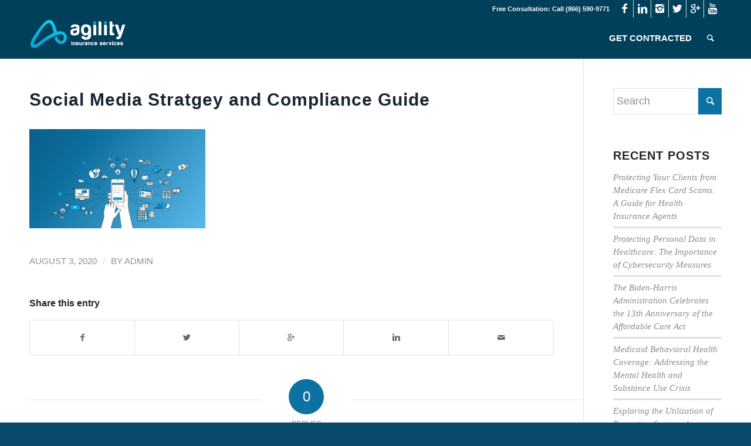

--- FILE ---
content_type: text/html; charset=UTF-8
request_url: http://www.agilityadmin.com/video-cover4/
body_size: 18637
content:
<!DOCTYPE html>
<html dir="ltr" lang="en"
	prefix="og: https://ogp.me/ns#"  class="html_stretched responsive av-preloader-active av-preloader-enabled av-default-lightbox  html_header_top html_logo_left html_main_nav_header html_menu_right html_custom html_header_sticky html_header_shrinking_disabled html_header_topbar_active html_mobile_menu_tablet html_header_searchicon html_content_align_center html_header_unstick_top_disabled html_header_stretch_disabled html_minimal_header html_minimal_header_shadow html_elegant-blog html_modern-blog html_av-submenu-hidden html_av-submenu-display-hover html_av-overlay-side html_av-overlay-side-minimal html_av-submenu-noclone html_entry_id_901 av-no-preview html_text_menu_active ">
<head>
<meta charset="UTF-8" />
<meta name="robots" content="index, follow" />


<!-- mobile setting -->
<meta name="viewport" content="width=device-width, initial-scale=1, maximum-scale=1">

<!-- Scripts/CSS and wp_head hook -->
<title>Social Media Stratgey and Compliance Guide | Agility Insurance Services</title>

		<!-- All in One SEO 4.3.4.1 - aioseo.com -->
		<meta name="robots" content="max-image-preview:large" />
		<link rel="canonical" href="http://www.agilityadmin.com/video-cover4/" />
		<meta name="generator" content="All in One SEO (AIOSEO) 4.3.4.1 " />
		<meta property="og:locale" content="en_US" />
		<meta property="og:site_name" content="Agility Insurance Services | Your success is our business!" />
		<meta property="og:type" content="article" />
		<meta property="og:title" content="Social Media Stratgey and Compliance Guide | Agility Insurance Services" />
		<meta property="og:url" content="http://www.agilityadmin.com/video-cover4/" />
		<meta property="article:published_time" content="2020-08-03T18:03:01+00:00" />
		<meta property="article:modified_time" content="2020-08-04T12:07:35+00:00" />
		<meta name="twitter:card" content="summary_large_image" />
		<meta name="twitter:title" content="Social Media Stratgey and Compliance Guide | Agility Insurance Services" />
		<script type="application/ld+json" class="aioseo-schema">
			{"@context":"https:\/\/schema.org","@graph":[{"@type":"BreadcrumbList","@id":"http:\/\/www.agilityadmin.com\/video-cover4\/#breadcrumblist","itemListElement":[{"@type":"ListItem","@id":"http:\/\/www.agilityadmin.com\/#listItem","position":1,"item":{"@type":"WebPage","@id":"http:\/\/www.agilityadmin.com\/","name":"Home","description":"Your success is our business!","url":"http:\/\/www.agilityadmin.com\/"},"nextItem":"http:\/\/www.agilityadmin.com\/video-cover4\/#listItem"},{"@type":"ListItem","@id":"http:\/\/www.agilityadmin.com\/video-cover4\/#listItem","position":2,"item":{"@type":"WebPage","@id":"http:\/\/www.agilityadmin.com\/video-cover4\/","name":"Social Media Stratgey and Compliance Guide","url":"http:\/\/www.agilityadmin.com\/video-cover4\/"},"previousItem":"http:\/\/www.agilityadmin.com\/#listItem"}]},{"@type":"ItemPage","@id":"http:\/\/www.agilityadmin.com\/video-cover4\/#itempage","url":"http:\/\/www.agilityadmin.com\/video-cover4\/","name":"Social Media Stratgey and Compliance Guide | Agility Insurance Services","inLanguage":"en","isPartOf":{"@id":"http:\/\/www.agilityadmin.com\/#website"},"breadcrumb":{"@id":"http:\/\/www.agilityadmin.com\/video-cover4\/#breadcrumblist"},"author":{"@id":"http:\/\/www.agilityadmin.com\/author\/admin\/#author"},"creator":{"@id":"http:\/\/www.agilityadmin.com\/author\/admin\/#author"},"datePublished":"2020-08-03T18:03:01-07:00","dateModified":"2020-08-04T12:07:35-07:00"},{"@type":"Organization","@id":"http:\/\/www.agilityadmin.com\/#organization","name":"Agility Insurance Services","url":"http:\/\/www.agilityadmin.com\/"},{"@type":"Person","@id":"http:\/\/www.agilityadmin.com\/author\/admin\/#author","url":"http:\/\/www.agilityadmin.com\/author\/admin\/","name":"admin","image":{"@type":"ImageObject","@id":"http:\/\/www.agilityadmin.com\/video-cover4\/#authorImage","url":"http:\/\/1.gravatar.com\/avatar\/a1da8d97f33f77dcb0d56ea93cc1200d?s=96&d=mm&r=g","width":96,"height":96,"caption":"admin"}},{"@type":"WebSite","@id":"http:\/\/www.agilityadmin.com\/#website","url":"http:\/\/www.agilityadmin.com\/","name":"Enrollinsurance Blog","description":"Your success is our business!","inLanguage":"en","publisher":{"@id":"http:\/\/www.agilityadmin.com\/#organization"}}]}
		</script>
		<!-- All in One SEO -->

<link rel="alternate" type="application/rss+xml" title="Agility Insurance Services &raquo; Feed" href="http://www.agilityadmin.com/feed/" />
<link rel="alternate" type="application/rss+xml" title="Agility Insurance Services &raquo; Comments Feed" href="http://www.agilityadmin.com/comments/feed/" />
<link rel="alternate" type="application/rss+xml" title="Agility Insurance Services &raquo; Social Media Stratgey and Compliance Guide Comments Feed" href="http://www.agilityadmin.com/feed/?attachment_id=901" />
<script type="text/javascript">
window._wpemojiSettings = {"baseUrl":"https:\/\/s.w.org\/images\/core\/emoji\/14.0.0\/72x72\/","ext":".png","svgUrl":"https:\/\/s.w.org\/images\/core\/emoji\/14.0.0\/svg\/","svgExt":".svg","source":{"concatemoji":"http:\/\/www.agilityadmin.com\/wp-includes\/js\/wp-emoji-release.min.js?ver=6.2.8"}};
/*! This file is auto-generated */
!function(e,a,t){var n,r,o,i=a.createElement("canvas"),p=i.getContext&&i.getContext("2d");function s(e,t){p.clearRect(0,0,i.width,i.height),p.fillText(e,0,0);e=i.toDataURL();return p.clearRect(0,0,i.width,i.height),p.fillText(t,0,0),e===i.toDataURL()}function c(e){var t=a.createElement("script");t.src=e,t.defer=t.type="text/javascript",a.getElementsByTagName("head")[0].appendChild(t)}for(o=Array("flag","emoji"),t.supports={everything:!0,everythingExceptFlag:!0},r=0;r<o.length;r++)t.supports[o[r]]=function(e){if(p&&p.fillText)switch(p.textBaseline="top",p.font="600 32px Arial",e){case"flag":return s("\ud83c\udff3\ufe0f\u200d\u26a7\ufe0f","\ud83c\udff3\ufe0f\u200b\u26a7\ufe0f")?!1:!s("\ud83c\uddfa\ud83c\uddf3","\ud83c\uddfa\u200b\ud83c\uddf3")&&!s("\ud83c\udff4\udb40\udc67\udb40\udc62\udb40\udc65\udb40\udc6e\udb40\udc67\udb40\udc7f","\ud83c\udff4\u200b\udb40\udc67\u200b\udb40\udc62\u200b\udb40\udc65\u200b\udb40\udc6e\u200b\udb40\udc67\u200b\udb40\udc7f");case"emoji":return!s("\ud83e\udef1\ud83c\udffb\u200d\ud83e\udef2\ud83c\udfff","\ud83e\udef1\ud83c\udffb\u200b\ud83e\udef2\ud83c\udfff")}return!1}(o[r]),t.supports.everything=t.supports.everything&&t.supports[o[r]],"flag"!==o[r]&&(t.supports.everythingExceptFlag=t.supports.everythingExceptFlag&&t.supports[o[r]]);t.supports.everythingExceptFlag=t.supports.everythingExceptFlag&&!t.supports.flag,t.DOMReady=!1,t.readyCallback=function(){t.DOMReady=!0},t.supports.everything||(n=function(){t.readyCallback()},a.addEventListener?(a.addEventListener("DOMContentLoaded",n,!1),e.addEventListener("load",n,!1)):(e.attachEvent("onload",n),a.attachEvent("onreadystatechange",function(){"complete"===a.readyState&&t.readyCallback()})),(e=t.source||{}).concatemoji?c(e.concatemoji):e.wpemoji&&e.twemoji&&(c(e.twemoji),c(e.wpemoji)))}(window,document,window._wpemojiSettings);
</script>
<style type="text/css">
img.wp-smiley,
img.emoji {
	display: inline !important;
	border: none !important;
	box-shadow: none !important;
	height: 1em !important;
	width: 1em !important;
	margin: 0 0.07em !important;
	vertical-align: -0.1em !important;
	background: none !important;
	padding: 0 !important;
}
</style>
	<link rel='stylesheet' id='wp-block-library-css' href='http://www.agilityadmin.com/wp-includes/css/dist/block-library/style.min.css?ver=6.2.8' type='text/css' media='all' />
<link rel='stylesheet' id='classic-theme-styles-css' href='http://www.agilityadmin.com/wp-includes/css/classic-themes.min.css?ver=6.2.8' type='text/css' media='all' />
<style id='global-styles-inline-css' type='text/css'>
body{--wp--preset--color--black: #000000;--wp--preset--color--cyan-bluish-gray: #abb8c3;--wp--preset--color--white: #ffffff;--wp--preset--color--pale-pink: #f78da7;--wp--preset--color--vivid-red: #cf2e2e;--wp--preset--color--luminous-vivid-orange: #ff6900;--wp--preset--color--luminous-vivid-amber: #fcb900;--wp--preset--color--light-green-cyan: #7bdcb5;--wp--preset--color--vivid-green-cyan: #00d084;--wp--preset--color--pale-cyan-blue: #8ed1fc;--wp--preset--color--vivid-cyan-blue: #0693e3;--wp--preset--color--vivid-purple: #9b51e0;--wp--preset--gradient--vivid-cyan-blue-to-vivid-purple: linear-gradient(135deg,rgba(6,147,227,1) 0%,rgb(155,81,224) 100%);--wp--preset--gradient--light-green-cyan-to-vivid-green-cyan: linear-gradient(135deg,rgb(122,220,180) 0%,rgb(0,208,130) 100%);--wp--preset--gradient--luminous-vivid-amber-to-luminous-vivid-orange: linear-gradient(135deg,rgba(252,185,0,1) 0%,rgba(255,105,0,1) 100%);--wp--preset--gradient--luminous-vivid-orange-to-vivid-red: linear-gradient(135deg,rgba(255,105,0,1) 0%,rgb(207,46,46) 100%);--wp--preset--gradient--very-light-gray-to-cyan-bluish-gray: linear-gradient(135deg,rgb(238,238,238) 0%,rgb(169,184,195) 100%);--wp--preset--gradient--cool-to-warm-spectrum: linear-gradient(135deg,rgb(74,234,220) 0%,rgb(151,120,209) 20%,rgb(207,42,186) 40%,rgb(238,44,130) 60%,rgb(251,105,98) 80%,rgb(254,248,76) 100%);--wp--preset--gradient--blush-light-purple: linear-gradient(135deg,rgb(255,206,236) 0%,rgb(152,150,240) 100%);--wp--preset--gradient--blush-bordeaux: linear-gradient(135deg,rgb(254,205,165) 0%,rgb(254,45,45) 50%,rgb(107,0,62) 100%);--wp--preset--gradient--luminous-dusk: linear-gradient(135deg,rgb(255,203,112) 0%,rgb(199,81,192) 50%,rgb(65,88,208) 100%);--wp--preset--gradient--pale-ocean: linear-gradient(135deg,rgb(255,245,203) 0%,rgb(182,227,212) 50%,rgb(51,167,181) 100%);--wp--preset--gradient--electric-grass: linear-gradient(135deg,rgb(202,248,128) 0%,rgb(113,206,126) 100%);--wp--preset--gradient--midnight: linear-gradient(135deg,rgb(2,3,129) 0%,rgb(40,116,252) 100%);--wp--preset--duotone--dark-grayscale: url('#wp-duotone-dark-grayscale');--wp--preset--duotone--grayscale: url('#wp-duotone-grayscale');--wp--preset--duotone--purple-yellow: url('#wp-duotone-purple-yellow');--wp--preset--duotone--blue-red: url('#wp-duotone-blue-red');--wp--preset--duotone--midnight: url('#wp-duotone-midnight');--wp--preset--duotone--magenta-yellow: url('#wp-duotone-magenta-yellow');--wp--preset--duotone--purple-green: url('#wp-duotone-purple-green');--wp--preset--duotone--blue-orange: url('#wp-duotone-blue-orange');--wp--preset--font-size--small: 13px;--wp--preset--font-size--medium: 20px;--wp--preset--font-size--large: 36px;--wp--preset--font-size--x-large: 42px;--wp--preset--spacing--20: 0.44rem;--wp--preset--spacing--30: 0.67rem;--wp--preset--spacing--40: 1rem;--wp--preset--spacing--50: 1.5rem;--wp--preset--spacing--60: 2.25rem;--wp--preset--spacing--70: 3.38rem;--wp--preset--spacing--80: 5.06rem;--wp--preset--shadow--natural: 6px 6px 9px rgba(0, 0, 0, 0.2);--wp--preset--shadow--deep: 12px 12px 50px rgba(0, 0, 0, 0.4);--wp--preset--shadow--sharp: 6px 6px 0px rgba(0, 0, 0, 0.2);--wp--preset--shadow--outlined: 6px 6px 0px -3px rgba(255, 255, 255, 1), 6px 6px rgba(0, 0, 0, 1);--wp--preset--shadow--crisp: 6px 6px 0px rgba(0, 0, 0, 1);}:where(.is-layout-flex){gap: 0.5em;}body .is-layout-flow > .alignleft{float: left;margin-inline-start: 0;margin-inline-end: 2em;}body .is-layout-flow > .alignright{float: right;margin-inline-start: 2em;margin-inline-end: 0;}body .is-layout-flow > .aligncenter{margin-left: auto !important;margin-right: auto !important;}body .is-layout-constrained > .alignleft{float: left;margin-inline-start: 0;margin-inline-end: 2em;}body .is-layout-constrained > .alignright{float: right;margin-inline-start: 2em;margin-inline-end: 0;}body .is-layout-constrained > .aligncenter{margin-left: auto !important;margin-right: auto !important;}body .is-layout-constrained > :where(:not(.alignleft):not(.alignright):not(.alignfull)){max-width: var(--wp--style--global--content-size);margin-left: auto !important;margin-right: auto !important;}body .is-layout-constrained > .alignwide{max-width: var(--wp--style--global--wide-size);}body .is-layout-flex{display: flex;}body .is-layout-flex{flex-wrap: wrap;align-items: center;}body .is-layout-flex > *{margin: 0;}:where(.wp-block-columns.is-layout-flex){gap: 2em;}.has-black-color{color: var(--wp--preset--color--black) !important;}.has-cyan-bluish-gray-color{color: var(--wp--preset--color--cyan-bluish-gray) !important;}.has-white-color{color: var(--wp--preset--color--white) !important;}.has-pale-pink-color{color: var(--wp--preset--color--pale-pink) !important;}.has-vivid-red-color{color: var(--wp--preset--color--vivid-red) !important;}.has-luminous-vivid-orange-color{color: var(--wp--preset--color--luminous-vivid-orange) !important;}.has-luminous-vivid-amber-color{color: var(--wp--preset--color--luminous-vivid-amber) !important;}.has-light-green-cyan-color{color: var(--wp--preset--color--light-green-cyan) !important;}.has-vivid-green-cyan-color{color: var(--wp--preset--color--vivid-green-cyan) !important;}.has-pale-cyan-blue-color{color: var(--wp--preset--color--pale-cyan-blue) !important;}.has-vivid-cyan-blue-color{color: var(--wp--preset--color--vivid-cyan-blue) !important;}.has-vivid-purple-color{color: var(--wp--preset--color--vivid-purple) !important;}.has-black-background-color{background-color: var(--wp--preset--color--black) !important;}.has-cyan-bluish-gray-background-color{background-color: var(--wp--preset--color--cyan-bluish-gray) !important;}.has-white-background-color{background-color: var(--wp--preset--color--white) !important;}.has-pale-pink-background-color{background-color: var(--wp--preset--color--pale-pink) !important;}.has-vivid-red-background-color{background-color: var(--wp--preset--color--vivid-red) !important;}.has-luminous-vivid-orange-background-color{background-color: var(--wp--preset--color--luminous-vivid-orange) !important;}.has-luminous-vivid-amber-background-color{background-color: var(--wp--preset--color--luminous-vivid-amber) !important;}.has-light-green-cyan-background-color{background-color: var(--wp--preset--color--light-green-cyan) !important;}.has-vivid-green-cyan-background-color{background-color: var(--wp--preset--color--vivid-green-cyan) !important;}.has-pale-cyan-blue-background-color{background-color: var(--wp--preset--color--pale-cyan-blue) !important;}.has-vivid-cyan-blue-background-color{background-color: var(--wp--preset--color--vivid-cyan-blue) !important;}.has-vivid-purple-background-color{background-color: var(--wp--preset--color--vivid-purple) !important;}.has-black-border-color{border-color: var(--wp--preset--color--black) !important;}.has-cyan-bluish-gray-border-color{border-color: var(--wp--preset--color--cyan-bluish-gray) !important;}.has-white-border-color{border-color: var(--wp--preset--color--white) !important;}.has-pale-pink-border-color{border-color: var(--wp--preset--color--pale-pink) !important;}.has-vivid-red-border-color{border-color: var(--wp--preset--color--vivid-red) !important;}.has-luminous-vivid-orange-border-color{border-color: var(--wp--preset--color--luminous-vivid-orange) !important;}.has-luminous-vivid-amber-border-color{border-color: var(--wp--preset--color--luminous-vivid-amber) !important;}.has-light-green-cyan-border-color{border-color: var(--wp--preset--color--light-green-cyan) !important;}.has-vivid-green-cyan-border-color{border-color: var(--wp--preset--color--vivid-green-cyan) !important;}.has-pale-cyan-blue-border-color{border-color: var(--wp--preset--color--pale-cyan-blue) !important;}.has-vivid-cyan-blue-border-color{border-color: var(--wp--preset--color--vivid-cyan-blue) !important;}.has-vivid-purple-border-color{border-color: var(--wp--preset--color--vivid-purple) !important;}.has-vivid-cyan-blue-to-vivid-purple-gradient-background{background: var(--wp--preset--gradient--vivid-cyan-blue-to-vivid-purple) !important;}.has-light-green-cyan-to-vivid-green-cyan-gradient-background{background: var(--wp--preset--gradient--light-green-cyan-to-vivid-green-cyan) !important;}.has-luminous-vivid-amber-to-luminous-vivid-orange-gradient-background{background: var(--wp--preset--gradient--luminous-vivid-amber-to-luminous-vivid-orange) !important;}.has-luminous-vivid-orange-to-vivid-red-gradient-background{background: var(--wp--preset--gradient--luminous-vivid-orange-to-vivid-red) !important;}.has-very-light-gray-to-cyan-bluish-gray-gradient-background{background: var(--wp--preset--gradient--very-light-gray-to-cyan-bluish-gray) !important;}.has-cool-to-warm-spectrum-gradient-background{background: var(--wp--preset--gradient--cool-to-warm-spectrum) !important;}.has-blush-light-purple-gradient-background{background: var(--wp--preset--gradient--blush-light-purple) !important;}.has-blush-bordeaux-gradient-background{background: var(--wp--preset--gradient--blush-bordeaux) !important;}.has-luminous-dusk-gradient-background{background: var(--wp--preset--gradient--luminous-dusk) !important;}.has-pale-ocean-gradient-background{background: var(--wp--preset--gradient--pale-ocean) !important;}.has-electric-grass-gradient-background{background: var(--wp--preset--gradient--electric-grass) !important;}.has-midnight-gradient-background{background: var(--wp--preset--gradient--midnight) !important;}.has-small-font-size{font-size: var(--wp--preset--font-size--small) !important;}.has-medium-font-size{font-size: var(--wp--preset--font-size--medium) !important;}.has-large-font-size{font-size: var(--wp--preset--font-size--large) !important;}.has-x-large-font-size{font-size: var(--wp--preset--font-size--x-large) !important;}
.wp-block-navigation a:where(:not(.wp-element-button)){color: inherit;}
:where(.wp-block-columns.is-layout-flex){gap: 2em;}
.wp-block-pullquote{font-size: 1.5em;line-height: 1.6;}
</style>
<link rel='stylesheet' id='avia-merged-styles-css' href='http://www.agilityadmin.com/wp-content/uploads/dynamic_avia/avia-merged-styles-6273f2055dea5c6e89a281355d381a5e.css' type='text/css' media='all' />
<script type='text/javascript' src='http://www.agilityadmin.com/wp-includes/js/jquery/jquery.min.js?ver=3.6.4' id='jquery-core-js'></script>
<script type='text/javascript' src='http://www.agilityadmin.com/wp-includes/js/jquery/jquery-migrate.min.js?ver=3.4.0' id='jquery-migrate-js'></script>
<link rel="https://api.w.org/" href="http://www.agilityadmin.com/wp-json/" /><link rel="alternate" type="application/json" href="http://www.agilityadmin.com/wp-json/wp/v2/media/901" /><link rel="EditURI" type="application/rsd+xml" title="RSD" href="http://www.agilityadmin.com/xmlrpc.php?rsd" />
<link rel="wlwmanifest" type="application/wlwmanifest+xml" href="http://www.agilityadmin.com/wp-includes/wlwmanifest.xml" />
<meta name="generator" content="WordPress 6.2.8" />
<link rel='shortlink' href='http://www.agilityadmin.com/?p=901' />
<link rel="alternate" type="application/json+oembed" href="http://www.agilityadmin.com/wp-json/oembed/1.0/embed?url=http%3A%2F%2Fwww.agilityadmin.com%2Fvideo-cover4%2F" />
<link rel="alternate" type="text/xml+oembed" href="http://www.agilityadmin.com/wp-json/oembed/1.0/embed?url=http%3A%2F%2Fwww.agilityadmin.com%2Fvideo-cover4%2F&#038;format=xml" />
<link rel="profile" href="http://gmpg.org/xfn/11" />
<link rel="alternate" type="application/rss+xml" title="Agility Insurance Services RSS2 Feed" href="http://www.agilityadmin.com/feed/" />
<link rel="pingback" href="http://www.agilityadmin.com/xmlrpc.php" />

<style type='text/css' media='screen'>
 #top #header_main > .container, #top #header_main > .container .main_menu  .av-main-nav > li > a, #top #header_main #menu-item-shop .cart_dropdown_link{ height:70px; line-height: 70px; }
 .html_top_nav_header .av-logo-container{ height:70px;  }
 .html_header_top.html_header_sticky #top #wrap_all #main{ padding-top:100px; } 
</style>
<!--[if lt IE 9]><script src="http://www.agilityadmin.com/wp-content/themes/Enfold-Theme/js/html5shiv.js"></script><![endif]-->
<link rel="icon" href="http://www.agilityadmin.com/wp-content/uploads/2023/04/Agility-Favicon-300x300.png" type="image/png">
<meta name="generator" content="Elementor 3.12.1; features: e_dom_optimization, e_optimized_assets_loading, e_optimized_css_loading, a11y_improvements, additional_custom_breakpoints; settings: css_print_method-external, google_font-enabled, font_display-swap">
<style type="text/css">.recentcomments a{display:inline !important;padding:0 !important;margin:0 !important;}</style>
<!-- To speed up the rendering and to display the site as fast as possible to the user we include some styles and scripts for above the fold content inline -->
<script type="text/javascript">'use strict';var avia_is_mobile=!1;if(/Android|webOS|iPhone|iPad|iPod|BlackBerry|IEMobile|Opera Mini/i.test(navigator.userAgent)&&'ontouchstart' in document.documentElement){avia_is_mobile=!0;document.documentElement.className+=' avia_mobile '}
else{document.documentElement.className+=' avia_desktop '};document.documentElement.className+=' js_active ';(function(){var e=['-webkit-','-moz-','-ms-',''],n='';for(var t in e){if(e[t]+'transform' in document.documentElement.style){document.documentElement.className+=' avia_transform ';n=e[t]+'transform'};if(e[t]+'perspective' in document.documentElement.style)document.documentElement.className+=' avia_transform3d '};if(typeof document.getElementsByClassName=='function'&&typeof document.documentElement.getBoundingClientRect=='function'&&avia_is_mobile==!1){if(n&&window.innerHeight>0){setTimeout(function(){var e=0,o={},a=0,t=document.getElementsByClassName('av-parallax'),i=window.pageYOffset||document.documentElement.scrollTop;for(e=0;e<t.length;e++){t[e].style.top='0px';o=t[e].getBoundingClientRect();a=Math.ceil((window.innerHeight+i-o.top)*0.3);t[e].style[n]='translate(0px, '+a+'px)';t[e].style.top='auto';t[e].className+=' enabled-parallax '}},50)}}})();</script><link rel="icon" href="http://www.agilityadmin.com/wp-content/uploads/2020/08/cropped-circle-icon-1000px-32x32.png" sizes="32x32" />
<link rel="icon" href="http://www.agilityadmin.com/wp-content/uploads/2020/08/cropped-circle-icon-1000px-192x192.png" sizes="192x192" />
<link rel="apple-touch-icon" href="http://www.agilityadmin.com/wp-content/uploads/2020/08/cropped-circle-icon-1000px-180x180.png" />
<meta name="msapplication-TileImage" content="http://www.agilityadmin.com/wp-content/uploads/2020/08/cropped-circle-icon-1000px-270x270.png" />
		<style type="text/css" id="wp-custom-css">
			.wpforms-form button[type=submit] {
    background-color: #000000 !important;
    border-color: #000000 !important;
    color: #fff !important;
}
 
.wpforms-form button[type=submit]:hover {
    background-color: #03BFF3 !important;
}		</style>
		<style type='text/css'>
@font-face {font-family: 'entypo-fontello'; font-weight: normal; font-style: normal;
src: url('http://www.agilityadmin.com/wp-content/themes/Enfold-Theme/config-templatebuilder/avia-template-builder/assets/fonts/entypo-fontello.eot');
src: url('http://www.agilityadmin.com/wp-content/themes/Enfold-Theme/config-templatebuilder/avia-template-builder/assets/fonts/entypo-fontello.eot?#iefix') format('embedded-opentype'), 
url('http://www.agilityadmin.com/wp-content/themes/Enfold-Theme/config-templatebuilder/avia-template-builder/assets/fonts/entypo-fontello.woff') format('woff'), 
url('http://www.agilityadmin.com/wp-content/themes/Enfold-Theme/config-templatebuilder/avia-template-builder/assets/fonts/entypo-fontello.ttf') format('truetype'), 
url('http://www.agilityadmin.com/wp-content/themes/Enfold-Theme/config-templatebuilder/avia-template-builder/assets/fonts/entypo-fontello.svg#entypo-fontello') format('svg');
} #top .avia-font-entypo-fontello, body .avia-font-entypo-fontello, html body [data-av_iconfont='entypo-fontello']:before{ font-family: 'entypo-fontello'; }
</style>

<!--
Debugging Info for Theme support: 

Theme: Enfold
Version: 4.4.1
Installed: Enfold-Theme
AviaFramework Version: 4.7
AviaBuilder Version: 0.9.5
aviaElementManager Version: 1.0.1
ML:128-PU:68-PLA:8
WP:6.2.8
Compress: CSS:all theme files - JS:all theme files
Updates: disabled
PLAu:7
-->
</head>




<body id="top" class="attachment attachment-template-default single single-attachment postid-901 attachmentid-901 attachment-jpeg wp-custom-logo  rtl_columns stretched helvetica-websave helvetica arial-websave arial elementor-default elementor-kit-1407" itemscope="itemscope" itemtype="https://schema.org/WebPage" >

	<div class='av-siteloader-wrap av-transition-enabled av-transition-with-logo'><div class='av-siteloader-inner'><div class='av-siteloader-cell'><img class='av-preloading-logo' src='http://www.agilityadmin.com/wp-content/uploads/2023/04/Agility-Favicon-300x300.png' alt='Loading' title='Loading' /><div class='av-siteloader'><div class='av-siteloader-extra'></div></div></div></div></div>
	<div id='wrap_all'>

	
<header id='header' class='all_colors header_color dark_bg_color  av_header_top av_logo_left av_main_nav_header av_menu_right av_custom av_header_sticky av_header_shrinking_disabled av_header_stretch_disabled av_mobile_menu_tablet av_header_searchicon av_header_unstick_top_disabled av_minimal_header av_minimal_header_shadow av_bottom_nav_disabled  av_header_border_disabled'  role="banner" itemscope="itemscope" itemtype="https://schema.org/WPHeader" >

		<div id='header_meta' class='container_wrap container_wrap_meta  av_icon_active_right av_extra_header_active av_phone_active_right av_entry_id_901'>
		
			      <div class='container'>
			      <ul class='noLightbox social_bookmarks icon_count_6'><li class='social_bookmarks_facebook av-social-link-facebook social_icon_1'><a target='_blank' href='https://www.facebook.com/EnrollInsurance/' aria-hidden='true' data-av_icon='' data-av_iconfont='entypo-fontello' title='Facebook'><span class='avia_hidden_link_text'>Facebook</span></a></li><li class='social_bookmarks_linkedin av-social-link-linkedin social_icon_2'><a target='_blank' href='https://www.linkedin.com/showcase/enrollinsurance.com-by-agility-insurance-services/' aria-hidden='true' data-av_icon='' data-av_iconfont='entypo-fontello' title='Linkedin'><span class='avia_hidden_link_text'>Linkedin</span></a></li><li class='social_bookmarks_instagram av-social-link-instagram social_icon_3'><a target='_blank' href='https://www.instagram.com/enrollinsurance/' aria-hidden='true' data-av_icon='' data-av_iconfont='entypo-fontello' title='Instagram'><span class='avia_hidden_link_text'>Instagram</span></a></li><li class='social_bookmarks_twitter av-social-link-twitter social_icon_4'><a target='_blank' href='https://twitter.com/enrollinsurance' aria-hidden='true' data-av_icon='' data-av_iconfont='entypo-fontello' title='Twitter'><span class='avia_hidden_link_text'>Twitter</span></a></li><li class='social_bookmarks_gplus av-social-link-gplus social_icon_5'><a target='_blank' href='https://www.google.com/maps/place/Agility+Insurance+Services/@32.9940514,-96.711125,17z/data=!3m1!4b1!4m6!3m5!1s0x864c21523f45d39f:0x4436a837d814036d!8m2!3d32.9940514!4d-96.711125!16s%2Fg%2F11bw1_3flg' aria-hidden='true' data-av_icon='' data-av_iconfont='entypo-fontello' title='Gplus'><span class='avia_hidden_link_text'>Gplus</span></a></li><li class='social_bookmarks_youtube av-social-link-youtube social_icon_6'><a target='_blank' href='https://www.youtube.com/channel/UCgbcEaqvq_xRVSbTp_5kbFw' aria-hidden='true' data-av_icon='' data-av_iconfont='entypo-fontello' title='Youtube'><span class='avia_hidden_link_text'>Youtube</span></a></li></ul><div class='phone-info '><span>Free Consultation:  Call (866) 590-9771</span></div>			      </div>
		</div>

		<div  id='header_main' class='container_wrap container_wrap_logo'>
	
        <div class='container av-logo-container'><div class='inner-container'><span class='logo'><a href='http://www.agilityadmin.com/'><img height='100' width='300' src='http://www.agilityadmin.com/wp-content/uploads/2023/04/Agility-FMO-v2.png' alt='Agility Insurance Services' /></a></span><nav class='main_menu' data-selectname='Select a page'  role="navigation" itemscope="itemscope" itemtype="https://schema.org/SiteNavigationElement" ><div class="avia-menu av-main-nav-wrap"><ul id="avia-menu" class="menu av-main-nav"><li id="menu-item-858" class="menu-item menu-item-type-custom menu-item-object-custom menu-item-top-level menu-item-top-level-1"><a href="#contact" itemprop="url"><span class="avia-bullet"></span><span class="avia-menu-text">GET CONTRACTED</span><span class="avia-menu-fx"><span class="avia-arrow-wrap"><span class="avia-arrow"></span></span></span></a></li>
<li id="menu-item-search" class="noMobile menu-item menu-item-search-dropdown menu-item-avia-special">
							<a href="?s=" data-avia-search-tooltip="

&lt;form action=&quot;http://www.agilityadmin.com/&quot; id=&quot;searchform&quot; method=&quot;get&quot; class=&quot;&quot;&gt;
	&lt;div&gt;
		&lt;input type=&quot;submit&quot; value=&quot;&quot; id=&quot;searchsubmit&quot; class=&quot;button avia-font-entypo-fontello&quot; /&gt;
		&lt;input type=&quot;text&quot; id=&quot;s&quot; name=&quot;s&quot; value=&quot;&quot; placeholder='Search' /&gt;
			&lt;/div&gt;
&lt;/form&gt;" aria-hidden='true' data-av_icon='' data-av_iconfont='entypo-fontello'><span class="avia_hidden_link_text">Search</span></a>
	        		   </li><li class="av-burger-menu-main menu-item-avia-special ">
	        			<a href="#">
							<span class="av-hamburger av-hamburger--spin av-js-hamburger">
					        <span class="av-hamburger-box">
						          <span class="av-hamburger-inner"></span>
						          <strong>Menu</strong>
					        </span>
							</span>
						</a>
	        		   </li></ul></div></nav></div> </div> 
		<!-- end container_wrap-->
		</div>
		
		<div class='header_bg'></div>

<!-- end header -->
</header>
		
	<div id='main' class='all_colors' data-scroll-offset='70'>

	
		<div class='container_wrap container_wrap_first main_color sidebar_right'>

			<div class='container template-blog template-single-blog '>

				<main class='content units av-content-small alpha  av-blog-meta-comments-disabled'  role="main" itemprop="mainContentOfPage" >

                    <article class='post-entry post-entry-type-standard post-entry-901 post-loop-1 post-parity-odd post-entry-last single-big post  post-901 attachment type-attachment status-inherit hentry'  itemscope="itemscope" itemtype="https://schema.org/CreativeWork" ><div class='blog-meta'></div><div class='entry-content-wrapper clearfix standard-content'><header class="entry-content-header"><div class="av-heading-wrapper"><h1 class='post-title entry-title'  itemprop="headline" >	<a href='http://www.agilityadmin.com/video-cover4/' rel='bookmark' title='Permanent Link: Social Media Stratgey and Compliance Guide'>Social Media Stratgey and Compliance Guide			<span class='post-format-icon minor-meta'></span>	</a></h1></div></header><span class="av-vertical-delimiter"></span><div class="entry-content"  itemprop="text" ><p class="attachment"><a href='http://www.agilityadmin.com/wp-content/uploads/2020/08/video-cover4.jpg'><img width="300" height="169" src="http://www.agilityadmin.com/wp-content/uploads/2020/08/video-cover4-300x169.jpg" class="attachment-medium size-medium" alt="Social Media Stratgey and Compliance Guide" decoding="async" loading="lazy" srcset="http://www.agilityadmin.com/wp-content/uploads/2020/08/video-cover4-300x169.jpg 300w, http://www.agilityadmin.com/wp-content/uploads/2020/08/video-cover4-768x432.jpg 768w, http://www.agilityadmin.com/wp-content/uploads/2020/08/video-cover4-1030x579.jpg 1030w, http://www.agilityadmin.com/wp-content/uploads/2020/08/video-cover4-1500x844.jpg 1500w, http://www.agilityadmin.com/wp-content/uploads/2020/08/video-cover4-705x397.jpg 705w, http://www.agilityadmin.com/wp-content/uploads/2020/08/video-cover4-450x253.jpg 450w, http://www.agilityadmin.com/wp-content/uploads/2020/08/video-cover4.jpg 1920w" sizes="(max-width: 300px) 100vw, 300px" /></a></p>
</div><span class='post-meta-infos'><time class='date-container minor-meta updated' >August 3, 2020</time><span class='text-sep text-sep-date'>/</span><span class='comment-container minor-meta'><a href="http://www.agilityadmin.com/video-cover4/#respond" class="comments-link" >0 Comments</a></span><span class='text-sep text-sep-comment'>/</span><span class="blog-author minor-meta">by <span class="entry-author-link" ><span class="vcard author"><span class="fn"><a href="http://www.agilityadmin.com/author/admin/" title="Posts by admin" rel="author">admin</a></span></span></span></span></span><footer class="entry-footer"><div class='av-share-box'><h5 class='av-share-link-description'>Share this entry</h5><ul class='av-share-box-list noLightbox'><li class='av-share-link av-social-link-facebook' ><a target='_blank' href='http://www.facebook.com/sharer.php?u=http://www.agilityadmin.com/video-cover4/&amp;t=Social%20Media%20Stratgey%20and%20Compliance%20Guide' aria-hidden='true' data-av_icon='' data-av_iconfont='entypo-fontello' title='' data-avia-related-tooltip='Share on Facebook'><span class='avia_hidden_link_text'>Share on Facebook</span></a></li><li class='av-share-link av-social-link-twitter' ><a target='_blank' href='https://twitter.com/share?text=Social%20Media%20Stratgey%20and%20Compliance%20Guide&url=http://www.agilityadmin.com/?p=901' aria-hidden='true' data-av_icon='' data-av_iconfont='entypo-fontello' title='' data-avia-related-tooltip='Share on Twitter'><span class='avia_hidden_link_text'>Share on Twitter</span></a></li><li class='av-share-link av-social-link-gplus' ><a target='_blank' href='https://plus.google.com/share?url=http://www.agilityadmin.com/video-cover4/' aria-hidden='true' data-av_icon='' data-av_iconfont='entypo-fontello' title='' data-avia-related-tooltip='Share on Google+'><span class='avia_hidden_link_text'>Share on Google+</span></a></li><li class='av-share-link av-social-link-linkedin' ><a target='_blank' href='http://linkedin.com/shareArticle?mini=true&amp;title=Social%20Media%20Stratgey%20and%20Compliance%20Guide&amp;url=http://www.agilityadmin.com/video-cover4/' aria-hidden='true' data-av_icon='' data-av_iconfont='entypo-fontello' title='' data-avia-related-tooltip='Share on Linkedin'><span class='avia_hidden_link_text'>Share on Linkedin</span></a></li><li class='av-share-link av-social-link-mail' ><a  href='mailto:?subject=Social%20Media%20Stratgey%20and%20Compliance%20Guide&amp;body=http://www.agilityadmin.com/video-cover4/' aria-hidden='true' data-av_icon='' data-av_iconfont='entypo-fontello' title='' data-avia-related-tooltip='Share by Mail'><span class='avia_hidden_link_text'>Share by Mail</span></a></li></ul></div></footer><div class='post_delimiter'></div></div><div class='post_author_timeline'></div><span class='hidden'>
			<span class='av-structured-data'  itemprop="ImageObject" itemscope="itemscope" itemtype="https://schema.org/ImageObject"  itemprop='image'>
					   <span itemprop='url' >http://www.agilityadmin.com/wp-content/uploads/2023/04/Agility-FMO-v2.png</span>
					   <span itemprop='height' >0</span>
					   <span itemprop='width' >0</span>
				  </span><span class='av-structured-data'  itemprop="publisher" itemtype="https://schema.org/Organization" itemscope="itemscope" >
				<span itemprop='name'>admin</span>
				<span itemprop='logo' itemscope itemtype='http://schema.org/ImageObject'>
				   <span itemprop='url'>http://www.agilityadmin.com/wp-content/uploads/2023/04/Agility-FMO-v2.png</span>
				 </span>
			  </span><span class='av-structured-data'  itemprop="author" itemscope="itemscope" itemtype="https://schema.org/Person" ><span itemprop='name'>admin</span></span><span class='av-structured-data'  itemprop="datePublished" datetime="2020-08-03T13:03:01-07:00" >2020-08-03 13:03:01</span><span class='av-structured-data'  itemprop="dateModified" itemtype="https://schema.org/dateModified" >2020-08-04 07:07:35</span><span class='av-structured-data'  itemprop="mainEntityOfPage" itemtype="https://schema.org/mainEntityOfPage" ><span itemprop='name'>Social Media Stratgey and Compliance Guide</span></span></span></article><div class='single-big'></div>


	        	
	        	
<div class='comment-entry post-entry'>

<div class='comment_meta_container'>
			
			<div class='side-container-comment'>
	        		
	        		<div class='side-container-comment-inner'>
	        				        			
	        			<span class='comment-count'>0</span>
   						<span class='comment-text'>replies</span>
   						<span class='center-border center-border-left'></span>
   						<span class='center-border center-border-right'></span>
   						
	        		</div>
	        		
	        	</div>
			
			</div>

<div class='comment_container'><h3 class='miniheading'>Leave a Reply</h3><span class='minitext'>Want to join the discussion? <br/>Feel free to contribute!</span>	<div id="respond" class="comment-respond">
		<h3 id="reply-title" class="comment-reply-title">Leave a Reply <small><a rel="nofollow" id="cancel-comment-reply-link" href="/video-cover4/#respond" style="display:none;">Cancel reply</a></small></h3><p class="must-log-in">You must be <a href="http://www.agilityadmin.com/wp-login.php?redirect_to=http%3A%2F%2Fwww.agilityadmin.com%2Fvideo-cover4%2F">logged in</a> to post a comment.</p>	</div><!-- #respond -->
	</div>
</div>
				<!--end content-->
				</main>

				<aside class='sidebar sidebar_right  alpha units'  role="complementary" itemscope="itemscope" itemtype="https://schema.org/WPSideBar" ><div class='inner_sidebar extralight-border'><section id="search-2" class="widget clearfix widget_search">

<form action="http://www.agilityadmin.com/" id="searchform" method="get" class="">
	<div>
		<input type="submit" value="" id="searchsubmit" class="button avia-font-entypo-fontello" />
		<input type="text" id="s" name="s" value="" placeholder='Search' />
			</div>
</form><span class="seperator extralight-border"></span></section>
		<section id="recent-posts-2" class="widget clearfix widget_recent_entries">
		<h3 class="widgettitle">Recent Posts</h3>
		<ul>
											<li>
					<a href="http://www.agilityadmin.com/2023/04/protecting-your-clients-from-medicare-flex-card-scams-a-guide-for-health-insurance-agents/">Protecting Your Clients from Medicare Flex Card Scams: A Guide for Health Insurance Agents</a>
									</li>
											<li>
					<a href="http://www.agilityadmin.com/2023/03/protecting-personal-data-in-healthcare-the-importance-of-cybersecurity-measures/">Protecting Personal Data in Healthcare: The Importance of Cybersecurity Measures</a>
									</li>
											<li>
					<a href="http://www.agilityadmin.com/2023/03/the-biden-harris-administration-celebrates-the-13th-anniversary-of-the-affordable-care-act/">The Biden-Harris Administration Celebrates the 13th Anniversary of the Affordable Care Act</a>
									</li>
											<li>
					<a href="http://www.agilityadmin.com/2023/03/medicaid-behavioral-health-coverage-addressing-the-mental-health-and-substance-use-crisis/">Medicaid Behavioral Health Coverage: Addressing the Mental Health and Substance Use Crisis</a>
									</li>
											<li>
					<a href="http://www.agilityadmin.com/2023/03/exploring-the-utilization-of-preventive-services-by-individuals-with-private-insurance-coverage-a-closer-look-at-healthcare-prevention/">Exploring the Utilization of Preventive Services by Individuals with Private Insurance Coverage: A Closer Look at Healthcare Prevention</a>
									</li>
					</ul>

		<span class="seperator extralight-border"></span></section><section id="recent-comments-2" class="widget clearfix widget_recent_comments"><h3 class="widgettitle">Recent Comments</h3><ul id="recentcomments"></ul><span class="seperator extralight-border"></span></section><section id="archives-2" class="widget clearfix widget_archive"><h3 class="widgettitle">Archives</h3>
			<ul>
					<li><a href='http://www.agilityadmin.com/2023/04/'>April 2023</a></li>
	<li><a href='http://www.agilityadmin.com/2023/03/'>March 2023</a></li>
	<li><a href='http://www.agilityadmin.com/2023/02/'>February 2023</a></li>
	<li><a href='http://www.agilityadmin.com/2023/01/'>January 2023</a></li>
	<li><a href='http://www.agilityadmin.com/2022/12/'>December 2022</a></li>
	<li><a href='http://www.agilityadmin.com/2022/11/'>November 2022</a></li>
	<li><a href='http://www.agilityadmin.com/2022/10/'>October 2022</a></li>
	<li><a href='http://www.agilityadmin.com/2022/09/'>September 2022</a></li>
	<li><a href='http://www.agilityadmin.com/2022/08/'>August 2022</a></li>
	<li><a href='http://www.agilityadmin.com/2022/06/'>June 2022</a></li>
	<li><a href='http://www.agilityadmin.com/2022/05/'>May 2022</a></li>
	<li><a href='http://www.agilityadmin.com/2022/04/'>April 2022</a></li>
	<li><a href='http://www.agilityadmin.com/2021/12/'>December 2021</a></li>
	<li><a href='http://www.agilityadmin.com/2021/11/'>November 2021</a></li>
	<li><a href='http://www.agilityadmin.com/2021/10/'>October 2021</a></li>
	<li><a href='http://www.agilityadmin.com/2021/09/'>September 2021</a></li>
	<li><a href='http://www.agilityadmin.com/2021/08/'>August 2021</a></li>
	<li><a href='http://www.agilityadmin.com/2021/07/'>July 2021</a></li>
	<li><a href='http://www.agilityadmin.com/2021/06/'>June 2021</a></li>
	<li><a href='http://www.agilityadmin.com/2021/05/'>May 2021</a></li>
	<li><a href='http://www.agilityadmin.com/2021/04/'>April 2021</a></li>
	<li><a href='http://www.agilityadmin.com/2021/03/'>March 2021</a></li>
	<li><a href='http://www.agilityadmin.com/2021/02/'>February 2021</a></li>
	<li><a href='http://www.agilityadmin.com/2021/01/'>January 2021</a></li>
	<li><a href='http://www.agilityadmin.com/2020/12/'>December 2020</a></li>
	<li><a href='http://www.agilityadmin.com/2020/11/'>November 2020</a></li>
	<li><a href='http://www.agilityadmin.com/2020/08/'>August 2020</a></li>
	<li><a href='http://www.agilityadmin.com/2020/07/'>July 2020</a></li>
	<li><a href='http://www.agilityadmin.com/2020/06/'>June 2020</a></li>
	<li><a href='http://www.agilityadmin.com/2020/03/'>March 2020</a></li>
	<li><a href='http://www.agilityadmin.com/2019/11/'>November 2019</a></li>
	<li><a href='http://www.agilityadmin.com/2019/10/'>October 2019</a></li>
	<li><a href='http://www.agilityadmin.com/2019/09/'>September 2019</a></li>
	<li><a href='http://www.agilityadmin.com/2019/08/'>August 2019</a></li>
	<li><a href='http://www.agilityadmin.com/2019/07/'>July 2019</a></li>
			</ul>

			<span class="seperator extralight-border"></span></section><section id="categories-2" class="widget clearfix widget_categories"><h3 class="widgettitle">Categories</h3>
			<ul>
					<li class="cat-item cat-item-659"><a href="http://www.agilityadmin.com/category/25k-bonus/">$25k bonus</a>
</li>
	<li class="cat-item cat-item-243"><a href="http://www.agilityadmin.com/category/1095/">1095</a>
</li>
	<li class="cat-item cat-item-242"><a href="http://www.agilityadmin.com/category/1095-forms/">1095 forms</a>
</li>
	<li class="cat-item cat-item-608"><a href="http://www.agilityadmin.com/category/2021/">2021</a>
</li>
	<li class="cat-item cat-item-348"><a href="http://www.agilityadmin.com/category/2021-bcbstx-bonus-program/">2021 BCBSTX Bonus Program</a>
</li>
	<li class="cat-item cat-item-667"><a href="http://www.agilityadmin.com/category/2021-bonus-program/">2021 Bonus Program</a>
</li>
	<li class="cat-item cat-item-577"><a href="http://www.agilityadmin.com/category/2021-contracting/">2021 contracting</a>
</li>
	<li class="cat-item cat-item-463"><a href="http://www.agilityadmin.com/category/2021-expansion/">2021 expansion</a>
</li>
	<li class="cat-item cat-item-621"><a href="http://www.agilityadmin.com/category/2021-health-insurance/">2021 health insurance</a>
</li>
	<li class="cat-item cat-item-604"><a href="http://www.agilityadmin.com/category/2021-health-insurance-plans/">2021 health insurance plans</a>
</li>
	<li class="cat-item cat-item-629"><a href="http://www.agilityadmin.com/category/2021-health-plans/">2021 health plans</a>
</li>
	<li class="cat-item cat-item-638"><a href="http://www.agilityadmin.com/category/2021-marketplace-cms-report/">2021 marketplace CMS report</a>
</li>
	<li class="cat-item cat-item-479"><a href="http://www.agilityadmin.com/category/2021-marketplace-special-enrollment/">2021 marketplace special enrollment</a>
</li>
	<li class="cat-item cat-item-637"><a href="http://www.agilityadmin.com/category/2021-medicare-plans/">2021 medicare plans</a>
</li>
	<li class="cat-item cat-item-480"><a href="http://www.agilityadmin.com/category/2021-sep/">2021 SEP</a>
</li>
	<li class="cat-item cat-item-647"><a href="http://www.agilityadmin.com/category/2021-sep-commission-bonus-program/">2021 SEP Commission Bonus Program</a>
</li>
	<li class="cat-item cat-item-271"><a href="http://www.agilityadmin.com/category/2022-agent-contracting/">2022 agent contracting</a>
</li>
	<li class="cat-item cat-item-421"><a href="http://www.agilityadmin.com/category/2022-agent-insurance-sales/">2022 agent insurance sales</a>
</li>
	<li class="cat-item cat-item-347"><a href="http://www.agilityadmin.com/category/2022-bcbstx-bonus-program/">2022 BCBSTX Bonus Program</a>
</li>
	<li class="cat-item cat-item-346"><a href="http://www.agilityadmin.com/category/2022-bonus-program/">2022 bonus program</a>
</li>
	<li class="cat-item cat-item-404"><a href="http://www.agilityadmin.com/category/2022-broker/">2022 broker</a>
</li>
	<li class="cat-item cat-item-554"><a href="http://www.agilityadmin.com/category/2022-carrier-contracting/">2022 carrier contracting</a>
</li>
	<li class="cat-item cat-item-295"><a href="http://www.agilityadmin.com/category/2022-cigna-bonus-program/">2022 cigna bonus program</a>
</li>
	<li class="cat-item cat-item-462"><a href="http://www.agilityadmin.com/category/2022-expansion/">2022 expansion</a>
</li>
	<li class="cat-item cat-item-456"><a href="http://www.agilityadmin.com/category/2022-expansion-maps/">2022 expansion maps</a>
</li>
	<li class="cat-item cat-item-473"><a href="http://www.agilityadmin.com/category/2022-first-look/">2022 first look</a>
</li>
	<li class="cat-item cat-item-325"><a href="http://www.agilityadmin.com/category/2022-goldman-sachs/">2022 Goldman Sachs</a>
</li>
	<li class="cat-item cat-item-484"><a href="http://www.agilityadmin.com/category/2022-insurance-agent-contracting/">2022 insurance agent contracting</a>
</li>
	<li class="cat-item cat-item-472"><a href="http://www.agilityadmin.com/category/2022-marketplace/">2022 marketplace</a>
</li>
	<li class="cat-item cat-item-257"><a href="http://www.agilityadmin.com/category/2022-medicare/">2022 Medicare</a>
</li>
	<li class="cat-item cat-item-490"><a href="http://www.agilityadmin.com/category/2022-medicare-certification/">2022 medicare certification</a>
</li>
	<li class="cat-item cat-item-329"><a href="http://www.agilityadmin.com/category/2022-medicare-coverage/">2022 Medicare Coverage</a>
</li>
	<li class="cat-item cat-item-626"><a href="http://www.agilityadmin.com/category/2022-medicare-training/">2022 medicare training</a>
</li>
	<li class="cat-item cat-item-237"><a href="http://www.agilityadmin.com/category/2022-open-enrollment/">2022 open enrollment</a>
</li>
	<li class="cat-item cat-item-399"><a href="http://www.agilityadmin.com/category/2022-uhc-plans/">2022 uhc plans</a>
</li>
	<li class="cat-item cat-item-187"><a href="http://www.agilityadmin.com/category/2023-medicare-coverage/">2023 medicare coverage</a>
</li>
	<li class="cat-item cat-item-464"><a href="http://www.agilityadmin.com/category/90-new-counties/">90 new counties</a>
</li>
	<li class="cat-item cat-item-181"><a href="http://www.agilityadmin.com/category/aca/">ACA</a>
</li>
	<li class="cat-item cat-item-194"><a href="http://www.agilityadmin.com/category/aca-agents/">ACA agents</a>
</li>
	<li class="cat-item cat-item-291"><a href="http://www.agilityadmin.com/category/aca-bonus/">ACA Bonus</a>
</li>
	<li class="cat-item cat-item-631"><a href="http://www.agilityadmin.com/category/aca-certification-for-google/">aca certification for google</a>
</li>
	<li class="cat-item cat-item-269"><a href="http://www.agilityadmin.com/category/aca-contracting/">aca contracting</a>
</li>
	<li class="cat-item cat-item-247"><a href="http://www.agilityadmin.com/category/aca-health-plans/">ACA health plans</a>
</li>
	<li class="cat-item cat-item-267"><a href="http://www.agilityadmin.com/category/aca-social-media/">ACA social media</a>
</li>
	<li class="cat-item cat-item-418"><a href="http://www.agilityadmin.com/category/aca-training/">aca training</a>
</li>
	<li class="cat-item cat-item-391"><a href="http://www.agilityadmin.com/category/aep/">aep</a>
</li>
	<li class="cat-item cat-item-215"><a href="http://www.agilityadmin.com/category/aetna/">aetna</a>
</li>
	<li class="cat-item cat-item-253"><a href="http://www.agilityadmin.com/category/aetna-2022/">aetna 2022</a>
</li>
	<li class="cat-item cat-item-342"><a href="http://www.agilityadmin.com/category/aetna-aca-2022/">aetna ACA 2022</a>
</li>
	<li class="cat-item cat-item-305"><a href="http://www.agilityadmin.com/category/aetna-aca-2023/">aetna aca 2023</a>
</li>
	<li class="cat-item cat-item-400"><a href="http://www.agilityadmin.com/category/aetna-broker/">aetna broker</a>
</li>
	<li class="cat-item cat-item-406"><a href="http://www.agilityadmin.com/category/aetna-contracting/">Aetna Contracting</a>
</li>
	<li class="cat-item cat-item-324"><a href="http://www.agilityadmin.com/category/aetna-cvs/">aetna cvs</a>
</li>
	<li class="cat-item cat-item-401"><a href="http://www.agilityadmin.com/category/aetna-cvs-bonus-program/">aetna cvs bonus program</a>
</li>
	<li class="cat-item cat-item-306"><a href="http://www.agilityadmin.com/category/aetna-cvs-health/">aetna cvs health</a>
</li>
	<li class="cat-item cat-item-216"><a href="http://www.agilityadmin.com/category/aetna-medicare/">aetna medicare</a>
</li>
	<li class="cat-item cat-item-198"><a href="http://www.agilityadmin.com/category/affordable-care-act/">affordable care act</a>
</li>
	<li class="cat-item cat-item-557"><a href="http://www.agilityadmin.com/category/agent-alert/">agent alert</a>
</li>
	<li class="cat-item cat-item-459"><a href="http://www.agilityadmin.com/category/agent-contracting/">agent contracting</a>
</li>
	<li class="cat-item cat-item-519"><a href="http://www.agilityadmin.com/category/agent-licensing-laws/">Agent Licensing Laws</a>
</li>
	<li class="cat-item cat-item-256"><a href="http://www.agilityadmin.com/category/agent-resources/">agent resources</a>
</li>
	<li class="cat-item cat-item-227"><a href="http://www.agilityadmin.com/category/agents/">agents</a>
</li>
	<li class="cat-item cat-item-236"><a href="http://www.agilityadmin.com/category/agility/">agility</a>
</li>
	<li class="cat-item cat-item-203"><a href="http://www.agilityadmin.com/category/agility-insurance-services/">Agility Insurance Services</a>
</li>
	<li class="cat-item cat-item-529"><a href="http://www.agilityadmin.com/category/agility-proshop/">Agility ProShop</a>
</li>
	<li class="cat-item cat-item-607"><a href="http://www.agilityadmin.com/category/ahip/">AHIP</a>
</li>
	<li class="cat-item cat-item-673"><a href="http://www.agilityadmin.com/category/ahip-cert/">AHIP Cert</a>
</li>
	<li class="cat-item cat-item-674"><a href="http://www.agilityadmin.com/category/ahip-certification/">AHIP Certification</a>
</li>
	<li class="cat-item cat-item-503"><a href="http://www.agilityadmin.com/category/allwell/">Allwell</a>
</li>
	<li class="cat-item cat-item-312"><a href="http://www.agilityadmin.com/category/alzheimers/">Alzheimers</a>
</li>
	<li class="cat-item cat-item-622"><a href="http://www.agilityadmin.com/category/am-best-co/">AM Best Co</a>
</li>
	<li class="cat-item cat-item-249"><a href="http://www.agilityadmin.com/category/ambetter/">ambetter</a>
</li>
	<li class="cat-item cat-item-292"><a href="http://www.agilityadmin.com/category/ambetter-2023-bonus/">Ambetter 2023 Bonus</a>
</li>
	<li class="cat-item cat-item-303"><a href="http://www.agilityadmin.com/category/ambetter-bonus/">Ambetter Bonus</a>
</li>
	<li class="cat-item cat-item-457"><a href="http://www.agilityadmin.com/category/ambetter-brand/">ambetter brand</a>
</li>
	<li class="cat-item cat-item-460"><a href="http://www.agilityadmin.com/category/ambetter-broker-guidelines/">ambetter broker guidelines</a>
</li>
	<li class="cat-item cat-item-250"><a href="http://www.agilityadmin.com/category/ambetter-broker-news/">ambetter broker news</a>
</li>
	<li class="cat-item cat-item-352"><a href="http://www.agilityadmin.com/category/ambetter-brokers/">ambetter brokers</a>
</li>
	<li class="cat-item cat-item-458"><a href="http://www.agilityadmin.com/category/ambetter-co-branding/">ambetter co-branding</a>
</li>
	<li class="cat-item cat-item-302"><a href="http://www.agilityadmin.com/category/ambetter-commissions/">Ambetter Commissions</a>
</li>
	<li class="cat-item cat-item-293"><a href="http://www.agilityadmin.com/category/ambetter-expansion/">Ambetter expansion</a>
</li>
	<li class="cat-item cat-item-248"><a href="http://www.agilityadmin.com/category/ambetter-health/">ambetter health</a>
</li>
	<li class="cat-item cat-item-395"><a href="http://www.agilityadmin.com/category/ambetter-insurance-plans/">ambetter insurance plans</a>
</li>
	<li class="cat-item cat-item-653"><a href="http://www.agilityadmin.com/category/ambetter-sep/">Ambetter SEP</a>
</li>
	<li class="cat-item cat-item-547"><a href="http://www.agilityadmin.com/category/ambetter-telehealth/">ambetter telehealth</a>
</li>
	<li class="cat-item cat-item-481"><a href="http://www.agilityadmin.com/category/american-rescue-plan/">American Rescue Plan</a>
</li>
	<li class="cat-item cat-item-323"><a href="http://www.agilityadmin.com/category/american-rescue-plan-act/">American Rescue Plan Act</a>
</li>
	<li class="cat-item cat-item-552"><a href="http://www.agilityadmin.com/category/americans-who-lost-their-jobs/">Americans who lost their jobs</a>
</li>
	<li class="cat-item cat-item-205"><a href="http://www.agilityadmin.com/category/ameritas/">ameritas</a>
</li>
	<li class="cat-item cat-item-204"><a href="http://www.agilityadmin.com/category/ameritas-dental-and-vision/">ameritas dental and vision</a>
</li>
	<li class="cat-item cat-item-392"><a href="http://www.agilityadmin.com/category/annual-enrollment-period/">annual enrollment period</a>
</li>
	<li class="cat-item cat-item-560"><a href="http://www.agilityadmin.com/category/aptc/">APTC</a>
</li>
	<li class="cat-item cat-item-478"><a href="http://www.agilityadmin.com/category/arp/">ARP</a>
</li>
	<li class="cat-item cat-item-505"><a href="http://www.agilityadmin.com/category/ascension/">ascension</a>
</li>
	<li class="cat-item cat-item-537"><a href="http://www.agilityadmin.com/category/ascension-complete/">Ascension Complete</a>
</li>
	<li class="cat-item cat-item-235"><a href="http://www.agilityadmin.com/category/bcbs/">BCBS</a>
</li>
	<li class="cat-item cat-item-349"><a href="http://www.agilityadmin.com/category/bcbs-bonus/">BCBS bonus</a>
</li>
	<li class="cat-item cat-item-668"><a href="http://www.agilityadmin.com/category/bcbs-brokers/">bcbs brokers</a>
</li>
	<li class="cat-item cat-item-339"><a href="http://www.agilityadmin.com/category/bcbs-texas/">bcbs texas</a>
</li>
	<li class="cat-item cat-item-338"><a href="http://www.agilityadmin.com/category/bcbstx/">bcbstx</a>
</li>
	<li class="cat-item cat-item-518"><a href="http://www.agilityadmin.com/category/bcbstx-bonus/">bcbstx bonus</a>
</li>
	<li class="cat-item cat-item-470"><a href="http://www.agilityadmin.com/category/bcbstx-expands-medicare-advantage/">BCBSTX Expands Medicare Advantage</a>
</li>
	<li class="cat-item cat-item-623"><a href="http://www.agilityadmin.com/category/bcbstx-medicare-bonus/">bcbstx medicare bonus</a>
</li>
	<li class="cat-item cat-item-212"><a href="http://www.agilityadmin.com/category/biden-administration/">biden administration</a>
</li>
	<li class="cat-item cat-item-357"><a href="http://www.agilityadmin.com/category/biden-care/">Biden care</a>
</li>
	<li class="cat-item cat-item-344"><a href="http://www.agilityadmin.com/category/blue-cross/">Blue Cross</a>
</li>
	<li class="cat-item cat-item-290"><a href="http://www.agilityadmin.com/category/blue-cross-and-blue-shield-of-texas/">Blue Cross and Blue Shield of Texas</a>
</li>
	<li class="cat-item cat-item-660"><a href="http://www.agilityadmin.com/category/blue-cross-and-blue-shield-of-texas-bonus-program/">blue cross and blue shield of texas bonus program</a>
</li>
	<li class="cat-item cat-item-289"><a href="http://www.agilityadmin.com/category/blue-cross-producers/">blue cross producers</a>
</li>
	<li class="cat-item cat-item-666"><a href="http://www.agilityadmin.com/category/blue-cross-texas-bonus-program/">blue cross Texas bonus program</a>
</li>
	<li class="cat-item cat-item-343"><a href="http://www.agilityadmin.com/category/blue-cross-tx/">Blue Cross TX</a>
</li>
	<li class="cat-item cat-item-469"><a href="http://www.agilityadmin.com/category/blue-shield/">Blue Shield</a>
</li>
	<li class="cat-item cat-item-259"><a href="http://www.agilityadmin.com/category/bonus-molina/">bonus molina</a>
</li>
	<li class="cat-item cat-item-407"><a href="http://www.agilityadmin.com/category/bonus-program/">bonus program</a>
</li>
	<li class="cat-item cat-item-185"><a href="http://www.agilityadmin.com/category/bonus/">Bonuses</a>
</li>
	<li class="cat-item cat-item-318"><a href="http://www.agilityadmin.com/category/braces/">Braces</a>
</li>
	<li class="cat-item cat-item-226"><a href="http://www.agilityadmin.com/category/breaking-news/">breaking news</a>
</li>
	<li class="cat-item cat-item-350"><a href="http://www.agilityadmin.com/category/bright/">bright</a>
</li>
	<li class="cat-item cat-item-402"><a href="http://www.agilityadmin.com/category/bright-broker-bonus/">Bright Broker Bonus</a>
</li>
	<li class="cat-item cat-item-485"><a href="http://www.agilityadmin.com/category/bright-expands-to-texas/">bright expands to texas</a>
</li>
	<li class="cat-item cat-item-309"><a href="http://www.agilityadmin.com/category/bright-health/">bright health</a>
</li>
	<li class="cat-item cat-item-403"><a href="http://www.agilityadmin.com/category/bright-health-brokers-2022/">bright health brokers 2022</a>
</li>
	<li class="cat-item cat-item-311"><a href="http://www.agilityadmin.com/category/bright-health-texas/">Bright Health Texas</a>
</li>
	<li class="cat-item cat-item-310"><a href="http://www.agilityadmin.com/category/bright-healthcare/">Bright Healthcare</a>
</li>
	<li class="cat-item cat-item-388"><a href="http://www.agilityadmin.com/category/bright-healthcare-bonus/">Bright HealthCare Bonus</a>
</li>
	<li class="cat-item cat-item-405"><a href="http://www.agilityadmin.com/category/bright-healthcare-contracting/">bright healthcare contracting</a>
</li>
	<li class="cat-item cat-item-461"><a href="http://www.agilityadmin.com/category/bright-healthcare-expands-aca-in-42-new-markets/">Bright HealthCare Expands ACA in 42 New Markets</a>
</li>
	<li class="cat-item cat-item-483"><a href="http://www.agilityadmin.com/category/bright-now-available-in-texas/">bright now available in Texas</a>
</li>
	<li class="cat-item cat-item-589"><a href="http://www.agilityadmin.com/category/broker-bonus/">broker bonus</a>
</li>
	<li class="cat-item cat-item-496"><a href="http://www.agilityadmin.com/category/broker-contracting/">broker contracting</a>
</li>
	<li class="cat-item cat-item-569"><a href="http://www.agilityadmin.com/category/broker-contrcating/">broker contrcating</a>
</li>
	<li class="cat-item cat-item-326"><a href="http://www.agilityadmin.com/category/brokers/">brokers</a>
</li>
	<li class="cat-item cat-item-280"><a href="http://www.agilityadmin.com/category/call-recording/">call recording</a>
</li>
	<li class="cat-item cat-item-504"><a href="http://www.agilityadmin.com/category/centene/">centene</a>
</li>
	<li class="cat-item cat-item-535"><a href="http://www.agilityadmin.com/category/centene-corportation/">Centene Corportation</a>
</li>
	<li class="cat-item cat-item-506"><a href="http://www.agilityadmin.com/category/certification/">certification</a>
</li>
	<li class="cat-item cat-item-524"><a href="http://www.agilityadmin.com/category/certifications/">certifications</a>
</li>
	<li class="cat-item cat-item-522"><a href="http://www.agilityadmin.com/category/changes-to-agent-laws/">changes to agent laws</a>
</li>
	<li class="cat-item cat-item-222"><a href="http://www.agilityadmin.com/category/childrens-health-insurance-program/">children&#039;s health insurance program</a>
</li>
	<li class="cat-item cat-item-223"><a href="http://www.agilityadmin.com/category/chip-programs/">chip programs</a>
</li>
	<li class="cat-item cat-item-297"><a href="http://www.agilityadmin.com/category/cigna/">cigna</a>
</li>
	<li class="cat-item cat-item-304"><a href="http://www.agilityadmin.com/category/cigna-agents/">Cigna agents</a>
</li>
	<li class="cat-item cat-item-296"><a href="http://www.agilityadmin.com/category/cigna-bonus/">cigna bonus</a>
</li>
	<li class="cat-item cat-item-294"><a href="http://www.agilityadmin.com/category/cigna-bonus-program/">Cigna Bonus Program</a>
</li>
	<li class="cat-item cat-item-416"><a href="http://www.agilityadmin.com/category/cigna-brokers/">cigna brokers</a>
</li>
	<li class="cat-item cat-item-567"><a href="http://www.agilityadmin.com/category/cigna-dvh-bonus/">cigna dvh bonus</a>
</li>
	<li class="cat-item cat-item-308"><a href="http://www.agilityadmin.com/category/cigna-health-contracting/">Cigna Health Contracting</a>
</li>
	<li class="cat-item cat-item-561"><a href="http://www.agilityadmin.com/category/cigna-health-disparities/">cigna health disparities</a>
</li>
	<li class="cat-item cat-item-314"><a href="http://www.agilityadmin.com/category/cigna-medicare-advantage/">Cigna medicare advantage</a>
</li>
	<li class="cat-item cat-item-562"><a href="http://www.agilityadmin.com/category/cigna-producers/">Cigna Producers</a>
</li>
	<li class="cat-item cat-item-651"><a href="http://www.agilityadmin.com/category/cigna-sep-bonus/">Cigna SEP Bonus</a>
</li>
	<li class="cat-item cat-item-649"><a href="http://www.agilityadmin.com/category/cigna-get-the-sep-reward-you-deserve/">Cigna: GET THE SEP REWARD YOU DESERVE</a>
</li>
	<li class="cat-item cat-item-409"><a href="http://www.agilityadmin.com/category/client-renewal/">client renewal</a>
</li>
	<li class="cat-item cat-item-322"><a href="http://www.agilityadmin.com/category/climate-change/">Climate Change</a>
</li>
	<li class="cat-item cat-item-218"><a href="http://www.agilityadmin.com/category/cms/">CMS</a>
</li>
	<li class="cat-item cat-item-452"><a href="http://www.agilityadmin.com/category/cms-2022/">CMS 2022</a>
</li>
	<li class="cat-item cat-item-652"><a href="http://www.agilityadmin.com/category/cms-report/">CMS report</a>
</li>
	<li class="cat-item cat-item-482"><a href="http://www.agilityadmin.com/category/cms-gov/">cms.gov</a>
</li>
	<li class="cat-item cat-item-665"><a href="http://www.agilityadmin.com/category/coid-sep/">Coid SEP</a>
</li>
	<li class="cat-item cat-item-209"><a href="http://www.agilityadmin.com/category/comparing-health-insurance-plans/">comparing health insurance plans</a>
</li>
	<li class="cat-item cat-item-320"><a href="http://www.agilityadmin.com/category/congress/">Congress</a>
</li>
	<li class="cat-item cat-item-279"><a href="http://www.agilityadmin.com/category/connecturedrx/">ConnectureDRX</a>
</li>
	<li class="cat-item cat-item-281"><a href="http://www.agilityadmin.com/category/connecturedrx-for-agents/">ConnectureDRX for Agents</a>
</li>
	<li class="cat-item cat-item-559"><a href="http://www.agilityadmin.com/category/covered-california/">covered california</a>
</li>
	<li class="cat-item cat-item-655"><a href="http://www.agilityadmin.com/category/covi-19-relief-plan/">covi-19 relief plan</a>
</li>
	<li class="cat-item cat-item-200"><a href="http://www.agilityadmin.com/category/covid/">covid</a>
</li>
	<li class="cat-item cat-item-439"><a href="http://www.agilityadmin.com/category/covid-relief/">Covid relief</a>
</li>
	<li class="cat-item cat-item-646"><a href="http://www.agilityadmin.com/category/covid-sep/">covid sep</a>
</li>
	<li class="cat-item cat-item-645"><a href="http://www.agilityadmin.com/category/covid-19-health-plans/">covid-19 health plans</a>
</li>
	<li class="cat-item cat-item-558"><a href="http://www.agilityadmin.com/category/csr/">CSR</a>
</li>
	<li class="cat-item cat-item-333"><a href="http://www.agilityadmin.com/category/cvs-health/">CVS health</a>
</li>
	<li class="cat-item cat-item-193"><a href="http://www.agilityadmin.com/category/cybersecurity/">cybersecurity</a>
</li>
	<li class="cat-item cat-item-423"><a href="http://www.agilityadmin.com/category/dallas/">dallas</a>
</li>
	<li class="cat-item cat-item-190"><a href="http://www.agilityadmin.com/category/data/">data</a>
</li>
	<li class="cat-item cat-item-207"><a href="http://www.agilityadmin.com/category/deductibles/">deductibles</a>
</li>
	<li class="cat-item cat-item-319"><a href="http://www.agilityadmin.com/category/dental-and-vision/">Dental and Vision</a>
</li>
	<li class="cat-item cat-item-568"><a href="http://www.agilityadmin.com/category/dental-insurance-brokers/">dental insurance brokers</a>
</li>
	<li class="cat-item cat-item-491"><a href="http://www.agilityadmin.com/category/devoted/">devoted</a>
</li>
	<li class="cat-item cat-item-606"><a href="http://www.agilityadmin.com/category/devoted-202-broker-rollout-events/">Devoted 202 Broker Rollout Events</a>
</li>
	<li class="cat-item cat-item-489"><a href="http://www.agilityadmin.com/category/devoted-health/">devoted health</a>
</li>
	<li class="cat-item cat-item-605"><a href="http://www.agilityadmin.com/category/devoted-health-brokers/">Devoted Health Brokers</a>
</li>
	<li class="cat-item cat-item-487"><a href="http://www.agilityadmin.com/category/devoted-health-first-look-2022/">devoted health first look 2022</a>
</li>
	<li class="cat-item cat-item-241"><a href="http://www.agilityadmin.com/category/dsnp/">dsnp</a>
</li>
	<li class="cat-item cat-item-240"><a href="http://www.agilityadmin.com/category/dual-eligible-special-needs-plans/">dual eligible special needs plans</a>
</li>
	<li class="cat-item cat-item-208"><a href="http://www.agilityadmin.com/category/employer-sponsored/">employer-sponsored</a>
</li>
	<li class="cat-item cat-item-546"><a href="http://www.agilityadmin.com/category/enhanced-atpcs/">enhanced ATPCs</a>
</li>
	<li class="cat-item cat-item-428"><a href="http://www.agilityadmin.com/category/enhanced-enrollment-platform-for-aca/">enhanced enrollment platform for ACA</a>
</li>
	<li class="cat-item cat-item-432"><a href="http://www.agilityadmin.com/category/enrollinsurance-com/">Enrollinsurance.com</a>
</li>
	<li class="cat-item cat-item-669"><a href="http://www.agilityadmin.com/category/enrollinsurance-com-uhone-contracting/">enrollinsurance.com uhone contracting</a>
</li>
	<li class="cat-item cat-item-245"><a href="http://www.agilityadmin.com/category/enrollment-information/">enrollment information</a>
</li>
	<li class="cat-item cat-item-244"><a href="http://www.agilityadmin.com/category/enrollment-unwinding/">enrollment unwinding</a>
</li>
	<li class="cat-item cat-item-283"><a href="http://www.agilityadmin.com/category/ethos/">ethos</a>
</li>
	<li class="cat-item cat-item-284"><a href="http://www.agilityadmin.com/category/ethos-life/">ethos life</a>
</li>
	<li class="cat-item cat-item-595"><a href="http://www.agilityadmin.com/category/expanded-network/">expanded network</a>
</li>
	<li class="cat-item cat-item-641"><a href="http://www.agilityadmin.com/category/extended-open-enrollment/">extended open enrollment</a>
</li>
	<li class="cat-item cat-item-534"><a href="http://www.agilityadmin.com/category/fidelis-care/">Fidelis Care</a>
</li>
	<li class="cat-item cat-item-676"><a href="http://www.agilityadmin.com/category/fl-broker-bonus/">Fl Broker Bonus</a>
</li>
	<li class="cat-item cat-item-189"><a href="http://www.agilityadmin.com/category/flex-card/">flex card</a>
</li>
	<li class="cat-item cat-item-221"><a href="http://www.agilityadmin.com/category/florida/">Florida</a>
</li>
	<li class="cat-item cat-item-254"><a href="http://www.agilityadmin.com/category/focus/">focus</a>
</li>
	<li class="cat-item cat-item-276"><a href="http://www.agilityadmin.com/category/friday-health-bonus/">Friday Health bonus</a>
</li>
	<li class="cat-item cat-item-307"><a href="http://www.agilityadmin.com/category/friday-health-plan/">friday health plan</a>
</li>
	<li class="cat-item cat-item-277"><a href="http://www.agilityadmin.com/category/friday-health-plans/">Friday Health Plans</a>
</li>
	<li class="cat-item cat-item-278"><a href="http://www.agilityadmin.com/category/friday-health-plans-bonus-program/">friday health plans bonus program</a>
</li>
	<li class="cat-item cat-item-502"><a href="http://www.agilityadmin.com/category/g2/">G2</a>
</li>
	<li class="cat-item cat-item-650"><a href="http://www.agilityadmin.com/category/get-contracted/">get contracted</a>
</li>
	<li class="cat-item cat-item-633"><a href="http://www.agilityadmin.com/category/google-aca/">google aca</a>
</li>
	<li class="cat-item cat-item-545"><a href="http://www.agilityadmin.com/category/google-ads-aca-advertising/">google ads ACA advertising</a>
</li>
	<li class="cat-item cat-item-632"><a href="http://www.agilityadmin.com/category/google-healthcare-ad-policy-updates/">google healthcare ad policy updates</a>
</li>
	<li class="cat-item cat-item-374"><a href="http://www.agilityadmin.com/category/group-health-plans/">group health plans</a>
</li>
	<li class="cat-item cat-item-316"><a href="http://www.agilityadmin.com/category/halloween/">Halloween</a>
</li>
	<li class="cat-item cat-item-540"><a href="http://www.agilityadmin.com/category/hca/">HCA</a>
</li>
	<li class="cat-item cat-item-543"><a href="http://www.agilityadmin.com/category/hca-hospital/">HCA Hospital</a>
</li>
	<li class="cat-item cat-item-523"><a href="http://www.agilityadmin.com/category/health-agent-license/">health agent license</a>
</li>
	<li class="cat-item cat-item-580"><a href="http://www.agilityadmin.com/category/health-care-marketplace/">health care marketplace</a>
</li>
	<li class="cat-item cat-item-427"><a href="http://www.agilityadmin.com/category/health-care-service-corporation/">Health Care Service Corporation</a>
</li>
	<li class="cat-item cat-item-206"><a href="http://www.agilityadmin.com/category/health-insurance/">health insurance</a>
</li>
	<li class="cat-item cat-item-264"><a href="http://www.agilityadmin.com/category/health-insurance-agents/">health insurance agents</a>
</li>
	<li class="cat-item cat-item-555"><a href="http://www.agilityadmin.com/category/health-insurance-brokers/">health insurance brokers</a>
</li>
	<li class="cat-item cat-item-664"><a href="http://www.agilityadmin.com/category/healthcare/">healthcare</a>
</li>
	<li class="cat-item cat-item-261"><a href="http://www.agilityadmin.com/category/healthcare-insurance-agents/">healthcare insurance agents</a>
</li>
	<li class="cat-item cat-item-635"><a href="http://www.agilityadmin.com/category/healthcare-marketplace/">healthcare marketplace</a>
</li>
	<li class="cat-item cat-item-550"><a href="http://www.agilityadmin.com/category/healthcare-gov/">healthcare.gov</a>
</li>
	<li class="cat-item cat-item-408"><a href="http://www.agilityadmin.com/category/healthsherpa/">healthsherpa</a>
</li>
	<li class="cat-item cat-item-603"><a href="http://www.agilityadmin.com/category/healthsherpa-agent-export-report/">HealthSherpa Agent Export Report</a>
</li>
	<li class="cat-item cat-item-410"><a href="http://www.agilityadmin.com/category/healthsherpa-agents/">HealthSherpa Agents</a>
</li>
	<li class="cat-item cat-item-602"><a href="http://www.agilityadmin.com/category/healthsherpa-for-agents/">healthsherpa for agents</a>
</li>
	<li class="cat-item cat-item-415"><a href="http://www.agilityadmin.com/category/hioscar/">hioscar</a>
</li>
	<li class="cat-item cat-item-507"><a href="http://www.agilityadmin.com/category/holy-cross/">Holy Cross</a>
</li>
	<li class="cat-item cat-item-422"><a href="http://www.agilityadmin.com/category/houston/">houston</a>
</li>
	<li class="cat-item cat-item-315"><a href="http://www.agilityadmin.com/category/hra-payments/">HRA payments</a>
</li>
	<li class="cat-item cat-item-251"><a href="http://www.agilityadmin.com/category/humana/">Humana</a>
</li>
	<li class="cat-item cat-item-252"><a href="http://www.agilityadmin.com/category/humana-marketing/">Humana Marketing</a>
</li>
	<li class="cat-item cat-item-263"><a href="http://www.agilityadmin.com/category/immigration/">immigration</a>
</li>
	<li class="cat-item cat-item-262"><a href="http://www.agilityadmin.com/category/immigration-status/">immigration status</a>
</li>
	<li class="cat-item cat-item-527"><a href="http://www.agilityadmin.com/category/increased-healthcare-access/">increased healthcare access</a>
</li>
	<li class="cat-item cat-item-321"><a href="http://www.agilityadmin.com/category/inflation-reduction-act/">Inflation Reduction Act</a>
</li>
	<li class="cat-item cat-item-298"><a href="http://www.agilityadmin.com/category/insurance-agents/">insurance agents</a>
</li>
	<li class="cat-item cat-item-575"><a href="http://www.agilityadmin.com/category/last-chance-molina-summer-camp-bonus/">last chance molina summer camp bonus</a>
</li>
	<li class="cat-item cat-item-520"><a href="http://www.agilityadmin.com/category/licensing/">licensing</a>
</li>
	<li class="cat-item cat-item-285"><a href="http://www.agilityadmin.com/category/life-insurance/">Life Insurance</a>
</li>
	<li class="cat-item cat-item-282"><a href="http://www.agilityadmin.com/category/life-insurance-agent/">life insurance agent</a>
</li>
	<li class="cat-item cat-item-449"><a href="http://www.agilityadmin.com/category/life-insurance-awareness-month/">life insurance awareness month</a>
</li>
	<li class="cat-item cat-item-583"><a href="http://www.agilityadmin.com/category/life-insurance-contracting/">life insurance contracting</a>
</li>
	<li class="cat-item cat-item-553"><a href="http://www.agilityadmin.com/category/lower-insurance-costs/">lower insurance costs</a>
</li>
	<li class="cat-item cat-item-530"><a href="http://www.agilityadmin.com/category/mapd/">MAPD</a>
</li>
	<li class="cat-item cat-item-627"><a href="http://www.agilityadmin.com/category/mapd-pdp-producer-certification-training/">MAPD/PDP Producer Certification Training</a>
</li>
	<li class="cat-item cat-item-429"><a href="http://www.agilityadmin.com/category/marketing/">marketing</a>
</li>
	<li class="cat-item cat-item-541"><a href="http://www.agilityadmin.com/category/marketplace/">marketplace</a>
</li>
	<li class="cat-item cat-item-450"><a href="http://www.agilityadmin.com/category/marketplace-registration/">marketplace registration</a>
</li>
	<li class="cat-item cat-item-454"><a href="http://www.agilityadmin.com/category/marketplace-training/">marketplace training</a>
</li>
	<li class="cat-item cat-item-579"><a href="http://www.agilityadmin.com/category/may-marketplace-2021/">may marketplace 2021</a>
</li>
	<li class="cat-item cat-item-317"><a href="http://www.agilityadmin.com/category/medica/">Medica</a>
</li>
	<li class="cat-item cat-item-197"><a href="http://www.agilityadmin.com/category/medicaid/">Medicaid</a>
</li>
	<li class="cat-item cat-item-195"><a href="http://www.agilityadmin.com/category/medicaid-coverage/">medicaid coverage</a>
</li>
	<li class="cat-item cat-item-182"><a href="http://www.agilityadmin.com/category/medicare/">Medicare</a>
</li>
	<li class="cat-item cat-item-625"><a href="http://www.agilityadmin.com/category/medicare-2022-training-materials/">Medicare 2022 Training Materials</a>
</li>
	<li class="cat-item cat-item-211"><a href="http://www.agilityadmin.com/category/medicare-advantage/">Medicare advantage</a>
</li>
	<li class="cat-item cat-item-219"><a href="http://www.agilityadmin.com/category/medicare-advantage-agents/">medicare advantage agents</a>
</li>
	<li class="cat-item cat-item-220"><a href="http://www.agilityadmin.com/category/medicare-agents/">Medicare Agents</a>
</li>
	<li class="cat-item cat-item-609"><a href="http://www.agilityadmin.com/category/medicare-ahip/">Medicare AHIP</a>
</li>
	<li class="cat-item cat-item-624"><a href="http://www.agilityadmin.com/category/medicare-bonus/">Medicare bonus</a>
</li>
	<li class="cat-item cat-item-488"><a href="http://www.agilityadmin.com/category/medicare-broker/">medicare broker</a>
</li>
	<li class="cat-item cat-item-453"><a href="http://www.agilityadmin.com/category/medicare-brokers/">medicare brokers</a>
</li>
	<li class="cat-item cat-item-328"><a href="http://www.agilityadmin.com/category/medicare-certification/">medicare certification</a>
</li>
	<li class="cat-item cat-item-639"><a href="http://www.agilityadmin.com/category/medicare-certification-training/">medicare certification training</a>
</li>
	<li class="cat-item cat-item-538"><a href="http://www.agilityadmin.com/category/medicare-contracting/">medicare contracting</a>
</li>
	<li class="cat-item cat-item-327"><a href="http://www.agilityadmin.com/category/medicare-coverage/">medicare coverage</a>
</li>
	<li class="cat-item cat-item-610"><a href="http://www.agilityadmin.com/category/medicare-fraud-waste-and-abuse-training/">medicare fraud waste and abuse training</a>
</li>
	<li class="cat-item cat-item-672"><a href="http://www.agilityadmin.com/category/medicare-open-enrollment/">Medicare open enrollment</a>
</li>
	<li class="cat-item cat-item-313"><a href="http://www.agilityadmin.com/category/medicare-part-b/">medicare part B</a>
</li>
	<li class="cat-item cat-item-528"><a href="http://www.agilityadmin.com/category/medicare-plans/">Medicare plans</a>
</li>
	<li class="cat-item cat-item-611"><a href="http://www.agilityadmin.com/category/medicare-plans-2021/">medicare plans 2021</a>
</li>
	<li class="cat-item cat-item-678"><a href="http://www.agilityadmin.com/category/medicare-quoting-and-enrollment-platform/">Medicare quoting and enrollment platform</a>
</li>
	<li class="cat-item cat-item-486"><a href="http://www.agilityadmin.com/category/medicare-sales/">medicare sales</a>
</li>
	<li class="cat-item cat-item-420"><a href="http://www.agilityadmin.com/category/medicare-supplement-insurance-plan-sales/">Medicare Supplement Insurance Plan sales</a>
</li>
	<li class="cat-item cat-item-640"><a href="http://www.agilityadmin.com/category/medicare-training-2022/">medicare training 2022</a>
</li>
	<li class="cat-item cat-item-508"><a href="http://www.agilityadmin.com/category/memorial-medicare-advantage/">Memorial Medicare Advantage</a>
</li>
	<li class="cat-item cat-item-196"><a href="http://www.agilityadmin.com/category/mental-health/">mental health</a>
</li>
	<li class="cat-item cat-item-266"><a href="http://www.agilityadmin.com/category/minorities/">minorities</a>
</li>
	<li class="cat-item cat-item-199"><a href="http://www.agilityadmin.com/category/moderna/">moderna</a>
</li>
	<li class="cat-item cat-item-331"><a href="http://www.agilityadmin.com/category/molina/">Molina</a>
</li>
	<li class="cat-item cat-item-384"><a href="http://www.agilityadmin.com/category/molina-2022/">Molina 2022</a>
</li>
	<li class="cat-item cat-item-330"><a href="http://www.agilityadmin.com/category/molina-2022-market-expansions/">molina 2022 market expansions</a>
</li>
	<li class="cat-item cat-item-258"><a href="http://www.agilityadmin.com/category/molina-aca/">Molina ACA</a>
</li>
	<li class="cat-item cat-item-442"><a href="http://www.agilityadmin.com/category/molina-aca-sales/">Molina ACA Sales</a>
</li>
	<li class="cat-item cat-item-260"><a href="http://www.agilityadmin.com/category/molina-agent-contracting/">Molina Agent Contracting</a>
</li>
	<li class="cat-item cat-item-634"><a href="http://www.agilityadmin.com/category/molina-broker-payment-portal/">Molina Broker Payment Portal</a>
</li>
	<li class="cat-item cat-item-636"><a href="http://www.agilityadmin.com/category/molina-broker-portal/">Molina Broker Portal</a>
</li>
	<li class="cat-item cat-item-455"><a href="http://www.agilityadmin.com/category/molina-brokers/">molina brokers</a>
</li>
	<li class="cat-item cat-item-596"><a href="http://www.agilityadmin.com/category/molina-contracting/">Molina contracting</a>
</li>
	<li class="cat-item cat-item-386"><a href="http://www.agilityadmin.com/category/molina-healthcare/">Molina Healthcare</a>
</li>
	<li class="cat-item cat-item-441"><a href="http://www.agilityadmin.com/category/molina-new-provider-directory/">Molina New Provider Directory</a>
</li>
	<li class="cat-item cat-item-593"><a href="http://www.agilityadmin.com/category/molina-producers/">Molina Producers</a>
</li>
	<li class="cat-item cat-item-466"><a href="http://www.agilityadmin.com/category/multiple-enrollment-groups/">Multiple enrollment groups</a>
</li>
	<li class="cat-item cat-item-592"><a href="http://www.agilityadmin.com/category/mutual/">mutual</a>
</li>
	<li class="cat-item cat-item-591"><a href="http://www.agilityadmin.com/category/mutual-bonus/">mutual bonus</a>
</li>
	<li class="cat-item cat-item-585"><a href="http://www.agilityadmin.com/category/mutual-of-omaha/">Mutual of Omaha</a>
</li>
	<li class="cat-item cat-item-517"><a href="http://www.agilityadmin.com/category/natgen/">NatGen</a>
</li>
	<li class="cat-item cat-item-515"><a href="http://www.agilityadmin.com/category/natgen-broker-contracting/">natgen broker contracting</a>
</li>
	<li class="cat-item cat-item-448"><a href="http://www.agilityadmin.com/category/national-life-group/">National Life Group</a>
</li>
	<li class="cat-item cat-item-447"><a href="http://www.agilityadmin.com/category/national-life-group-insurance/">national life group insurance</a>
</li>
	<li class="cat-item cat-item-376"><a href="http://www.agilityadmin.com/category/nationalgeneral/">nationalgeneral</a>
</li>
	<li class="cat-item cat-item-542"><a href="http://www.agilityadmin.com/category/network-expansion/">network expansion</a>
</li>
	<li class="cat-item cat-item-389"><a href="http://www.agilityadmin.com/category/new-member-plan-commissions/">new member plan commissions</a>
</li>
	<li class="cat-item cat-item-514"><a href="http://www.agilityadmin.com/category/new-oscar-partnership/">new Oscar Partnership</a>
</li>
	<li class="cat-item cat-item-499"><a href="http://www.agilityadmin.com/category/new-partnership/">new partnership</a>
</li>
	<li class="cat-item cat-item-14"><a href="http://www.agilityadmin.com/category/news/">News</a>
</li>
	<li class="cat-item cat-item-468"><a href="http://www.agilityadmin.com/category/news-from-the-blues/">News from the Blues</a>
</li>
	<li class="cat-item cat-item-525"><a href="http://www.agilityadmin.com/category/npn/">npn</a>
</li>
	<li class="cat-item cat-item-433"><a href="http://www.agilityadmin.com/category/obamacare/">Obamacare</a>
</li>
	<li class="cat-item cat-item-590"><a href="http://www.agilityadmin.com/category/omaha-bonus/">omaha bonus</a>
</li>
	<li class="cat-item cat-item-239"><a href="http://www.agilityadmin.com/category/open-enrollment/">open enrollment</a>
</li>
	<li class="cat-item cat-item-654"><a href="http://www.agilityadmin.com/category/open-enrollment-deadline-august-15/">open enrollment deadline august 15</a>
</li>
	<li class="cat-item cat-item-232"><a href="http://www.agilityadmin.com/category/oscar/">oscar</a>
</li>
	<li class="cat-item cat-item-675"><a href="http://www.agilityadmin.com/category/oscar-2021/">oscar 2021</a>
</li>
	<li class="cat-item cat-item-411"><a href="http://www.agilityadmin.com/category/oscar-2022/">Oscar 2022</a>
</li>
	<li class="cat-item cat-item-234"><a href="http://www.agilityadmin.com/category/oscar-agent-contracting/">oscar agent contracting</a>
</li>
	<li class="cat-item cat-item-412"><a href="http://www.agilityadmin.com/category/oscar-broker-bonus-program/">Oscar Broker Bonus Program</a>
</li>
	<li class="cat-item cat-item-516"><a href="http://www.agilityadmin.com/category/oscar-broker-contracting/">oscar broker contracting</a>
</li>
	<li class="cat-item cat-item-509"><a href="http://www.agilityadmin.com/category/oscar-brokers/">oscar brokers</a>
</li>
	<li class="cat-item cat-item-475"><a href="http://www.agilityadmin.com/category/oscar-brokers-2022-first-look/">oscar brokers 2022 first look</a>
</li>
	<li class="cat-item cat-item-413"><a href="http://www.agilityadmin.com/category/oscar-commission-schedule/">oscar commission schedule</a>
</li>
	<li class="cat-item cat-item-477"><a href="http://www.agilityadmin.com/category/oscar-contracting/">Oscar contracting</a>
</li>
	<li class="cat-item cat-item-233"><a href="http://www.agilityadmin.com/category/oscar-health/">oscar health</a>
</li>
	<li class="cat-item cat-item-476"><a href="http://www.agilityadmin.com/category/oscar-health-houston/">Oscar health Houston</a>
</li>
	<li class="cat-item cat-item-414"><a href="http://www.agilityadmin.com/category/oscar-health-plans/">oscar health plans</a>
</li>
	<li class="cat-item cat-item-474"><a href="http://www.agilityadmin.com/category/oscar-medicare/">Oscar Medicare</a>
</li>
	<li class="cat-item cat-item-510"><a href="http://www.agilityadmin.com/category/oscar-new-partnership/">oscar new partnership</a>
</li>
	<li class="cat-item cat-item-274"><a href="http://www.agilityadmin.com/category/pack-the-points-uhgc/">pack the points UHGC</a>
</li>
	<li class="cat-item cat-item-532"><a href="http://www.agilityadmin.com/category/pdp/">PDP</a>
</li>
	<li class="cat-item cat-item-511"><a href="http://www.agilityadmin.com/category/peloton/">peloton</a>
</li>
	<li class="cat-item cat-item-451"><a href="http://www.agilityadmin.com/category/plan-year-2022-marketplace/">Plan Year 2022 Marketplace</a>
</li>
	<li class="cat-item cat-item-201"><a href="http://www.agilityadmin.com/category/postpartum-care/">postpartum care</a>
</li>
	<li class="cat-item cat-item-202"><a href="http://www.agilityadmin.com/category/pregnancy/">pregnancy</a>
</li>
	<li class="cat-item cat-item-367"><a href="http://www.agilityadmin.com/category/premium-savings/">premium savings</a>
</li>
	<li class="cat-item cat-item-210"><a href="http://www.agilityadmin.com/category/prescription-drugs/">Prescription drugs</a>
</li>
	<li class="cat-item cat-item-570"><a href="http://www.agilityadmin.com/category/producer-bonus/">producer bonus</a>
</li>
	<li class="cat-item cat-item-286"><a href="http://www.agilityadmin.com/category/producer-unitedhealthcare-bonus/">producer unitedhealthcare bonus</a>
</li>
	<li class="cat-item cat-item-578"><a href="http://www.agilityadmin.com/category/producers/">producers</a>
</li>
	<li class="cat-item cat-item-255"><a href="http://www.agilityadmin.com/category/productivity/">productivity</a>
</li>
	<li class="cat-item cat-item-492"><a href="http://www.agilityadmin.com/category/py2022/">PY2022</a>
</li>
	<li class="cat-item cat-item-270"><a href="http://www.agilityadmin.com/category/qa/">q&amp;a</a>
</li>
	<li class="cat-item cat-item-465"><a href="http://www.agilityadmin.com/category/referrals/">referrals</a>
</li>
	<li class="cat-item cat-item-467"><a href="http://www.agilityadmin.com/category/renewal-kit/">renewal kit</a>
</li>
	<li class="cat-item cat-item-15"><a href="http://www.agilityadmin.com/category/resources/">Resources</a>
</li>
	<li class="cat-item cat-item-192"><a href="http://www.agilityadmin.com/category/safety/">safety</a>
</li>
	<li class="cat-item cat-item-440"><a href="http://www.agilityadmin.com/category/sapphire365/">Sapphire365</a>
</li>
	<li class="cat-item cat-item-188"><a href="http://www.agilityadmin.com/category/scammers/">scammers</a>
</li>
	<li class="cat-item cat-item-213"><a href="http://www.agilityadmin.com/category/sep/">sep</a>
</li>
	<li class="cat-item cat-item-544"><a href="http://www.agilityadmin.com/category/sep-extension/">SEP extension</a>
</li>
	<li class="cat-item cat-item-224"><a href="http://www.agilityadmin.com/category/sep-unwinding/">sep unwinding</a>
</li>
	<li class="cat-item cat-item-446"><a href="http://www.agilityadmin.com/category/september-life-insurance-month/">September Life Insurance Month</a>
</li>
	<li class="cat-item cat-item-471"><a href="http://www.agilityadmin.com/category/small-group/">small group</a>
</li>
	<li class="cat-item cat-item-268"><a href="http://www.agilityadmin.com/category/social-media/">social media</a>
</li>
	<li class="cat-item cat-item-214"><a href="http://www.agilityadmin.com/category/special-enrollment-period/">special enrollment period</a>
</li>
	<li class="cat-item cat-item-581"><a href="http://www.agilityadmin.com/category/special-enrollment-period-report/">special enrollment period report</a>
</li>
	<li class="cat-item cat-item-576"><a href="http://www.agilityadmin.com/category/summer-camp-bonus/">summer camp bonus</a>
</li>
	<li class="cat-item cat-item-380"><a href="http://www.agilityadmin.com/category/superior-healthplans/">superior healthplans</a>
</li>
	<li class="cat-item cat-item-493"><a href="http://www.agilityadmin.com/category/supplemental-products/">supplemental products</a>
</li>
	<li class="cat-item cat-item-521"><a href="http://www.agilityadmin.com/category/tdi/">TDI</a>
</li>
	<li class="cat-item cat-item-229"><a href="http://www.agilityadmin.com/category/telehealth/">telehealth</a>
</li>
	<li class="cat-item cat-item-225"><a href="http://www.agilityadmin.com/category/temporary-special-enrollment-period-unwinding/">temporary special enrollment period unwinding</a>
</li>
	<li class="cat-item cat-item-231"><a href="http://www.agilityadmin.com/category/tenncare/">tenncare</a>
</li>
	<li class="cat-item cat-item-230"><a href="http://www.agilityadmin.com/category/tennessee/">tennessee</a>
</li>
	<li class="cat-item cat-item-217"><a href="http://www.agilityadmin.com/category/texas/">Texas</a>
</li>
	<li class="cat-item cat-item-526"><a href="http://www.agilityadmin.com/category/texas-department-of-insurance/">Texas department of Insurance</a>
</li>
	<li class="cat-item cat-item-385"><a href="http://www.agilityadmin.com/category/texas-molina-marketplace/">texas molina marketplace</a>
</li>
	<li class="cat-item cat-item-594"><a href="http://www.agilityadmin.com/category/texas-network-update/">Texas Network Update</a>
</li>
	<li class="cat-item cat-item-299"><a href="http://www.agilityadmin.com/category/thanksgiving/">Thanksgiving</a>
</li>
	<li class="cat-item cat-item-246"><a href="http://www.agilityadmin.com/category/the-family-glitch/">the family glitch</a>
</li>
	<li class="cat-item cat-item-494"><a href="http://www.agilityadmin.com/category/third-quarter-incentive/">third quarter incentive</a>
</li>
	<li class="cat-item cat-item-419"><a href="http://www.agilityadmin.com/category/top-reasons-to-sell/">top reasons to sell</a>
</li>
	<li class="cat-item cat-item-531"><a href="http://www.agilityadmin.com/category/training-video/">training video</a>
</li>
	<li class="cat-item cat-item-497"><a href="http://www.agilityadmin.com/category/uhc/">UHC</a>
</li>
	<li class="cat-item cat-item-273"><a href="http://www.agilityadmin.com/category/uhc-agent-contracting/">uhc agent contracting</a>
</li>
	<li class="cat-item cat-item-513"><a href="http://www.agilityadmin.com/category/uhc-agents/">UHC Agents</a>
</li>
	<li class="cat-item cat-item-275"><a href="http://www.agilityadmin.com/category/uhc-bonus/">uhc bonus</a>
</li>
	<li class="cat-item cat-item-600"><a href="http://www.agilityadmin.com/category/uhc-brokers/">uhc brokers</a>
</li>
	<li class="cat-item cat-item-495"><a href="http://www.agilityadmin.com/category/uhc-contracting/">uhc contracting</a>
</li>
	<li class="cat-item cat-item-498"><a href="http://www.agilityadmin.com/category/uhone/">uhone</a>
</li>
	<li class="cat-item cat-item-556"><a href="http://www.agilityadmin.com/category/uib/">UIB</a>
</li>
	<li class="cat-item cat-item-265"><a href="http://www.agilityadmin.com/category/underserved-communities/">underserved communities</a>
</li>
	<li class="cat-item cat-item-272"><a href="http://www.agilityadmin.com/category/unitedhealthcare/">unitedhealthcare</a>
</li>
	<li class="cat-item cat-item-288"><a href="http://www.agilityadmin.com/category/unitedhealthcare-aca/">unitedhealthcare aca</a>
</li>
	<li class="cat-item cat-item-301"><a href="http://www.agilityadmin.com/category/unitedhealthcare-bonus/">UnitedHealthcare Bonus</a>
</li>
	<li class="cat-item cat-item-287"><a href="http://www.agilityadmin.com/category/unitedhealthcare-contracting/">unitedhealthcare contracting</a>
</li>
	<li class="cat-item cat-item-300"><a href="http://www.agilityadmin.com/category/unitedhealthcare-individual-and-family-plans/">unitedhealthcare individual and family plans</a>
</li>
	<li class="cat-item cat-item-601"><a href="http://www.agilityadmin.com/category/unitedhealthcare-producers/">UnitedHealthcare producers</a>
</li>
	<li class="cat-item cat-item-238"><a href="http://www.agilityadmin.com/category/update/">update</a>
</li>
	<li class="cat-item cat-item-191"><a href="http://www.agilityadmin.com/category/updates/">updates</a>
</li>
	<li class="cat-item cat-item-620"><a href="http://www.agilityadmin.com/category/upgrades-national-life-credit-rating/">upgrades national life credit rating</a>
</li>
	<li class="cat-item cat-item-228"><a href="http://www.agilityadmin.com/category/vaccine/">vaccine</a>
</li>
	<li class="cat-item cat-item-500"><a href="http://www.agilityadmin.com/category/verisk/">Verisk</a>
</li>
	<li class="cat-item cat-item-501"><a href="http://www.agilityadmin.com/category/verisk-financial/">verisk financial</a>
</li>
	<li class="cat-item cat-item-533"><a href="http://www.agilityadmin.com/category/video/">video</a>
</li>
	<li class="cat-item cat-item-663"><a href="http://www.agilityadmin.com/category/virtual-enrollments/">Virtual Enrollments</a>
</li>
	<li class="cat-item cat-item-677"><a href="http://www.agilityadmin.com/category/virtual-medicare/">virtual medicare</a>
</li>
	<li class="cat-item cat-item-536"><a href="http://www.agilityadmin.com/category/wellcare/">Wellcare</a>
</li>
	<li class="cat-item cat-item-398"><a href="http://www.agilityadmin.com/category/wellcare-2022/">Wellcare 2022</a>
</li>
	<li class="cat-item cat-item-396"><a href="http://www.agilityadmin.com/category/wellcare-2022-certification/">Wellcare 2022 Certification</a>
</li>
	<li class="cat-item cat-item-397"><a href="http://www.agilityadmin.com/category/wellcare-brokers/">wellcare brokers</a>
</li>
	<li class="cat-item cat-item-539"><a href="http://www.agilityadmin.com/category/wellcare-first-looks/">wellcare first looks</a>
</li>
	<li class="cat-item cat-item-512"><a href="http://www.agilityadmin.com/category/year-long-access-to-peloton-app/">year-long access to Peloton App</a>
</li>
			</ul>

			<span class="seperator extralight-border"></span></section></div></aside>

			</div><!--end container-->

		</div><!-- close default .container_wrap element -->


						<div class='container_wrap footer_color' id='footer'>

					<div class='container'>

						<div class='flex_column av_one_half  first el_before_av_one_half'><section id="text-4" class="widget clearfix widget_text"><h3 class="widgettitle">CONTACT US</h3>			<div class="textwidget"><div id="mf9JxumFSCyrGTA1W2y4XqVwdEWHSi6e" class="widget widget-text footer-links">
<p><a href="tel:8665909771" target="_self" rel="noopener">(866) 590-9771 </a></p>
<p><a href="mailto:support@enrollinsurance.com">support@enrollinsurance.com</a></p>
<p>Richardson, Texas</p>
</div>
</div>
		<span class="seperator extralight-border"></span></section></div><div class='flex_column av_one_half  el_after_av_one_half  el_before_av_one_half '><section id="text-3" class="widget clearfix widget_text"><h3 class="widgettitle">MORE RESOURCES</h3>			<div class="textwidget"><p>Insurance Agents: <a href="https://www.enrollinsurance.com" target="_blank" rel="noopener">enrollinsurance.com</a></p>
<p>MyAdmin by Agility: <a href="https://www.enrollinsurance.com" target="_blank" rel="noopener">Register</a> | <a href="https://myadmin.enrollinsurance.com/" target="_blank" rel="noopener">Login</a></p>
</div>
		<span class="seperator extralight-border"></span></section></div>

					</div>


				<!-- ####### END FOOTER CONTAINER ####### -->
				</div>

	


			

			
				<footer class='container_wrap socket_color' id='socket'  role="contentinfo" itemscope="itemscope" itemtype="https://schema.org/WPFooter" >
                    <div class='container'>

                        <span class='copyright'>© 2023 Agility Insurance Services, LLC </span>

                        <ul class='noLightbox social_bookmarks icon_count_6'><li class='social_bookmarks_facebook av-social-link-facebook social_icon_1'><a target='_blank' href='https://www.facebook.com/EnrollInsurance/' aria-hidden='true' data-av_icon='' data-av_iconfont='entypo-fontello' title='Facebook'><span class='avia_hidden_link_text'>Facebook</span></a></li><li class='social_bookmarks_linkedin av-social-link-linkedin social_icon_2'><a target='_blank' href='https://www.linkedin.com/showcase/enrollinsurance.com-by-agility-insurance-services/' aria-hidden='true' data-av_icon='' data-av_iconfont='entypo-fontello' title='Linkedin'><span class='avia_hidden_link_text'>Linkedin</span></a></li><li class='social_bookmarks_instagram av-social-link-instagram social_icon_3'><a target='_blank' href='https://www.instagram.com/enrollinsurance/' aria-hidden='true' data-av_icon='' data-av_iconfont='entypo-fontello' title='Instagram'><span class='avia_hidden_link_text'>Instagram</span></a></li><li class='social_bookmarks_twitter av-social-link-twitter social_icon_4'><a target='_blank' href='https://twitter.com/enrollinsurance' aria-hidden='true' data-av_icon='' data-av_iconfont='entypo-fontello' title='Twitter'><span class='avia_hidden_link_text'>Twitter</span></a></li><li class='social_bookmarks_gplus av-social-link-gplus social_icon_5'><a target='_blank' href='https://www.google.com/maps/place/Agility+Insurance+Services/@32.9940514,-96.711125,17z/data=!3m1!4b1!4m6!3m5!1s0x864c21523f45d39f:0x4436a837d814036d!8m2!3d32.9940514!4d-96.711125!16s%2Fg%2F11bw1_3flg' aria-hidden='true' data-av_icon='' data-av_iconfont='entypo-fontello' title='Gplus'><span class='avia_hidden_link_text'>Gplus</span></a></li><li class='social_bookmarks_youtube av-social-link-youtube social_icon_6'><a target='_blank' href='https://www.youtube.com/channel/UCgbcEaqvq_xRVSbTp_5kbFw' aria-hidden='true' data-av_icon='' data-av_iconfont='entypo-fontello' title='Youtube'><span class='avia_hidden_link_text'>Youtube</span></a></li></ul>
                    </div>

	            <!-- ####### END SOCKET CONTAINER ####### -->
				</footer>


					<!-- end main -->
		</div>
		
		<!-- end wrap_all --></div>

<a href='#top' title='Scroll to top' id='scroll-top-link' aria-hidden='true' data-av_icon='' data-av_iconfont='entypo-fontello'><span class="avia_hidden_link_text">Scroll to top</span></a>

<div id="fb-root"></div>


 <script type='text/javascript'>
 /* <![CDATA[ */  
var avia_framework_globals = avia_framework_globals || {};
    avia_framework_globals.frameworkUrl = 'http://www.agilityadmin.com/wp-content/themes/Enfold-Theme/framework/';
    avia_framework_globals.installedAt = 'http://www.agilityadmin.com/wp-content/themes/Enfold-Theme/';
    avia_framework_globals.ajaxurl = 'http://www.agilityadmin.com/wp-admin/admin-ajax.php';
/* ]]> */ 
</script>
 
 <script type='text/javascript' src='http://www.agilityadmin.com/wp-includes/js/comment-reply.min.js?ver=6.2.8' id='comment-reply-js'></script>
<script type='text/javascript' src='http://www.agilityadmin.com/wp-content/uploads/dynamic_avia/avia-footer-scripts-863c431ced5f4ab7c3cad3ee739fa8c3.js' id='avia-footer-scripts-js'></script>
</body>
</html>
